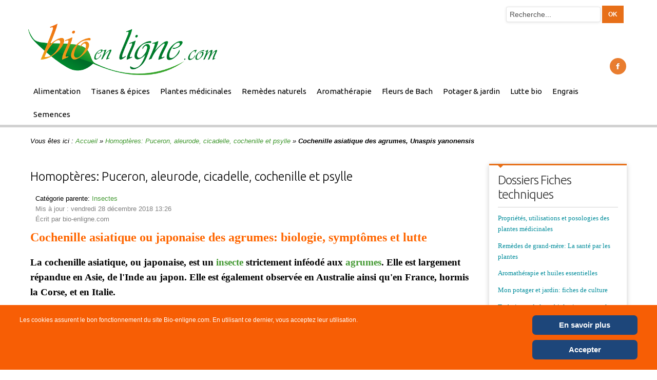

--- FILE ---
content_type: text/html; charset=utf-8
request_url: https://www.bio-enligne.com/homoptere/491-cochenille-asiatique.html
body_size: 9888
content:
<!doctype html>
<!--[if lt IE 7]> <html class="no-js lt-ie9 lt-ie8 lt-ie7" lang="en"> <![endif]-->
<!--[if IE 7]>    <html class="no-js lt-ie9 lt-ie8" lang="en"> <![endif]-->
<!--[if IE 8]>    <html class="no-js lt-ie9" lang="en"> <![endif]-->
<!--[if gt IE 8]><!--> <html class="no-js" lang="en"><!--<![endif]-->
<head>
	<meta name="viewport" content="width=device-width, initial-scale=1.0">
    <base href="https://www.bio-enligne.com/homoptere/491-cochenille-asiatique.html" />
	<meta http-equiv="content-type" content="text/html; charset=utf-8" />
	<meta http-equiv="cleartype" content="on" />
	<meta name="keywords" content="Cochenille, asiatique, japonaise, agrumes, Unaspis, yanonensis, Identification, cycle, biologique, symptômes, dégâts, lutte, biologique, préventive" />
	<meta name="rights" content="www.bio-enligne.com - Boutique bio en ligne" />
	<meta name="robots" content="index, follow" />
	<meta name="author" content="www.bio-enligne.com - Boutique bio en ligne" />
	<meta name="viewport" content="width=device-width, initial-scale=1.0" />
	<meta name="description" content="Cochenille asiatique ou japonaise des agrumes, Unaspis yanonensis: Identification, cycle biologique, symptômes, dégâts et lutte biologique et préventive" />
	<meta name="generator" content="Bio en ligne.com" />
	<title>Cochenille asiatique des agrumes, Unaspis yanonensis</title>
	<link href="https://www.bio-enligne.com/homoptere/491-cochenille-asiatique.html" rel="canonical" />
	<link href="/templates/nextor/favicon.ico" rel="shortcut icon" type="image/vnd.microsoft.icon" />
	<link href="https://www.bio-enligne.com/component/search/?Itemid=773&amp;catid=156&amp;id=491&amp;format=opensearch" rel="search" title="Bio en ligne.com OpenSearch" type="application/opensearchdescription+xml" />
	<link href="/plugins/system/jce/css/content.css?badb4208be409b1335b815dde676300e" rel="stylesheet" type="text/css" />
	<link href="/media/jui/css/bootstrap.min.css?667efb56409fc58ea97db88bae044535" rel="stylesheet" type="text/css" />
	<link href="/media/jui/css/bootstrap-responsive.min.css?667efb56409fc58ea97db88bae044535" rel="stylesheet" type="text/css" />
	<link href="/media/jui/css/bootstrap-extended.css?667efb56409fc58ea97db88bae044535" rel="stylesheet" type="text/css" />
	<link href="https://www.bio-enligne.com/modules/mod_ebstickycookienotice/tmpl/assets/css/cookie.css?v=2106050880" rel="stylesheet" type="text/css" />
	<link href="https://www.bio-enligne.com/modules/mod_ebstickycookienotice/tmpl/assets/css/responsive.css?v=1859814116" rel="stylesheet" type="text/css" />
	<script type="application/json" class="joomla-script-options new">{"csrf.token":"6d240b35e89a6ec35757ff565386cee4","system.paths":{"root":"","base":""}}</script>
	<script src="/media/jui/js/jquery.min.js?667efb56409fc58ea97db88bae044535" type="text/javascript"></script>
	<script src="/media/jui/js/jquery-noconflict.js?667efb56409fc58ea97db88bae044535" type="text/javascript"></script>
	<script src="/media/jui/js/jquery-migrate.min.js?667efb56409fc58ea97db88bae044535" type="text/javascript"></script>
	<script src="/media/jui/js/bootstrap.min.js?667efb56409fc58ea97db88bae044535" type="text/javascript"></script>
	<script src="/media/system/js/caption.js?667efb56409fc58ea97db88bae044535" type="text/javascript"></script>
	<script src="/media/system/js/mootools-core.js?667efb56409fc58ea97db88bae044535" type="text/javascript"></script>
	<script src="/media/system/js/core.js?667efb56409fc58ea97db88bae044535" type="text/javascript"></script>
	<script src="/media/system/js/mootools-more.js?667efb56409fc58ea97db88bae044535" type="text/javascript"></script>
	<script src="https://www.bio-enligne.com/modules/mod_ebstickycookienotice/tmpl/assets/js/cookie_script.js?v=1557187058" type="text/javascript"></script>
	<script type="text/javascript">
jQuery(function($){ initTooltips(); $("body").on("subform-row-add", initTooltips); function initTooltips (event, container) { container = container || document;$(container).find(".hasTooltip").tooltip({"html": true,"container": "body"});} });jQuery(window).on('load',  function() {
				new JCaption('img.caption');
			});
	</script>

	
<!--[if lt IE 9]>
<script src="http://html5shiv.googlecode.com/svn/trunk/html5.js"></script>
<script src="/templates/nextor/js/selectivizr-min.js"></script>
<script src="/templates/nextor/js/modernizr.js"></script>
<style type="text/css">
div.slideshow,.slideshow-images img, #slideshow-handler { height: px !important; width:940px;}
</style>
<![endif]-->
<!--[if (lt IE 8) & (gt IE 6) & (!IEMobile)]>
<script src="/templates/nextor/js/imgSizer.js"></script>
<script>
addLoadEvent(function() { imgSizer.collate(); });
function addLoadEvent(func) { var oldonload = window.onload; if (typeof window.onload != 'function') { window.onload = func; } else { window.onload = function() { if (oldonload) { oldonload(); } func(); } } }
</script>
<![endif]-->

	<link rel="stylesheet" type="text/css" href="/templates/nextor/css/ie9-10.css" media="screen" />
    <link rel="stylesheet" type="text/css" href="/templates/nextor/css/text.css" media="screen" />
    <link rel="stylesheet" type="text/css" href="/templates/nextor/css/layout.css" media="screen" />
    <link rel="stylesheet" type="text/css" href="/templates/nextor/css/nav.css" media="screen" />
    <link rel="stylesheet" type="text/css" href="/templates/nextor/css/typography.css" media="screen" />
    <link rel="stylesheet" type="text/css" href="/templates/nextor/css/template.css" media="screen" />
	<link rel="stylesheet" type="text/css" href="/templates/nextor/css/responsive-template.css" media="screen" />
	<link rel="stylesheet" type="text/css" href="/templates/nextor/css/print.css" media="print" />
	<link rel="stylesheet" type="text/css" href="/templates/nextor/css/template-settings.css" media="screen" />
		<link rel="stylesheet" type="text/css" href="/templates/nextor/css/template-colors.css" media="screen" />
		<link rel="stylesheet" type="text/css" href="/templates/nextor/css/vm-nextor.css" media="screen" />

	<script src="/templates/nextor/js/selectnav.min.js"></script>
	
<!--[if IE 6]> <link rel="stylesheet" type="text/css" href="/templates/nextor/css/ie6.css" media="screen" /> <![endif]-->
<!--[if IE 7]> <link rel="stylesheet" type="text/css" href="/templates/nextor/css/ie.css" media="screen" /> <![endif]-->

	
    	
	<script type="text/javascript">
	WebFontConfig = { google: { families: [ 'Ubuntu:300,400,700,300italic,400italic:latin' ] } };
		(function() { var wf = document.createElement('script');
		wf.src = ('https:' == document.location.protocol ? 'https' : 'http') + '://ajax.googleapis.com/ajax/libs/webfont/1/webfont.js';
		wf.type = 'text/javascript';
		wf.async = 'true';
		var s = document.getElementsByTagName('script')[0];
		s.parentNode.insertBefore(wf, s);
	})(); 
	</script>
	
	 
	<script type="text/javascript" src="/templates/nextor/js/superfish.js"></script>
	<script type="text/javascript" src="/templates/nextor/js/supersubs.js"></script>
	<script type="text/javascript">
    jQuery(document).ready(function(){ 
        jQuery("ul.menu-nav").supersubs({ 
			minWidth: 18,
            extraWidth:  1
        }).superfish({ 
            delay:500,
            animation:{opacity:'show',height:'show',width:'show'},
            speed:'normal',
            autoArrows:true,
            dropShadows:false 
        });
    }); 
	</script>
			
		
	<style type="text/css">

body {font-size: 13px;}
#site-name-handler, #top, #top-nav-handler{height: 82px; }#sn-position{height: 82px; }
#sn-position h1{left: 0px;top: -40px;color: #494949;font-size: 52px;}
#sn-position h1 a {color: #494949;}
#sn-position h2 {left: 144px;top: 46px;color: #494949;font-size: 11px;}
ul.columns-2 { width:360px !important; }
ul.columns-3 { width:500px !important; }
ul.columns-4 { width:660px !important; }
ul.columns-5 { width:860px !important; }



body{
	background:#ffffff;
	color:#000000;
}

#top-a-line {
	background-color: #ffffff;
	color: #e76f18;
}

#top-a-line a {
	color: #439932;
}

#cart .vmCartModule, #login-panel-handler .log-panel li, #currency { 
	border-right: 1px solid #535353;
}

.top-arrow {
	border-bottom: 5px solid #e76f18;
}

.module-arrow {
	border-top: 5px solid #e76f18;
}

#social-links li a,.custom_style1 a,.print-icon a:hover, .email-icon a:hover, .edit-icon a:hover, .productdetails-view.productdetails .icons a:hover, .loginpanel span.close, .cartpanel span.closecart, .camera_wrap .camera_pag .camera_pag_ul li.cameracurrent > span, .VmArrowdown:hover, .product-sl-handler ol li:hover, .product-sl-handler ol li.current {
	background-color: #e76f18 !important;
}

#social-links li a:hover,
.loginpanel span.close:hover, .cartpanel span.closecart:hover  {
	background-color: #343434 !important;
}

.loginpanel span.close, .cartpanel span.closecart {
	color: #ffffff;
}

.camera_caption h1, .camera_caption h2, .camera_caption p {
	color: #242424;
}

#text-background, dt.tabs.open {
	background-color: #ffffff;
}

a,a:hover, #top-a-line div.panel1 ul li a, .PricesalesPrice span, #cart div.panel2 a {
	color: #439932;
}
.dk_options_inner a {
	color: #439932 !important;
}
.camera_thumbs_cont ul li > img {
	border: 1px solid #439932 !important;
}

@media (max-width: 480px) { 
	.camera_caption {
		background-color: rgba(255,255,255,0.8);
	}
}

.button, button, a.button, a.product-details, input.addtocart-button, a.ask-a-question, .highlight-button, .vm-button-correct,
span.quantity-controls input.quantity-plus, span.quantity-controls input.quantity-minus, .pagenav li a, .pagination ul li a, .vm-pagination ul li a 
{
	color: #ffffff !important;
	background-color: #e76f18 !important;
}

.vmproduct.productdetails .spacer .product-price .PricesalesPrice {
	color:  !important;
}

.button:hover, button:hover, a.button:hover, a.product-details:hover, input.addtocart-button:hover, a.ask-a-question:hover, .highlight-button:hover, .vm-button-correct:hover,
span.quantity-controls input.quantity-plus:hover, span.quantity-controls input.quantity-minus:hover, .pagenav li a:hover, .pagination ul li a:hover, .vm-pagination ul li a:hover {
	color: #ffffff !important;
	background-color: #343434 !important;
}

#menu .menu-nav li ul, #menu .menu-nav li ul li ul, #nav ol, #nav ul, #nav ol ol, #nav ul ul,
#login-panel-handler div.panel1, #cart div.panel2, .dk_options_inner {
	border-top: 3px solid #e76f18;
	background-color: #f5f5f5;
}

.loginpanel {
	color: #4c4c4c;
}

#menu .menu-nav li a, #menu .menu-nav ul a, #menu .menu-nav ul ul a, ul.menu-nav li a small {
	color: #000000;
}

ul.menu-nav ul a .sf-sub-indicator {
	border-left: 5px solid #000000;
}

#menu .menu-nav > a:hover, .menu-nav li.sfHover > a, .menu-nav li > a:hover, .menu-nav li.active > a {
	color: #e76f18 !important;
	border-bottom: 5px solid #e76f18 !important;
}

#menu .menu-nav ul > a:hover, .menu-nav ul li.sfHover > a, .menu-nav ul li.active > a, .menu-nav ul li > a:hover {
	background-color: #e76f18 !important;
	color: #ffffff !important;
}

ul.menu-nav ul li a:hover small {
	color: !important#ffffff;
}

ul.menu-nav ul a:hover .sf-sub-indicator, .menu-nav ul li.sfHover > a .sf-sub-indicator, .menu-nav ul li.active > a .sf-sub-indicator, .menu-nav ul li > a:hover .sf-sub-indicator {
	border-left: 5px solid #ffffff;
}

#top-modules {
	background-color: #f5f5f5;
	color: #343434;
}

#top-modules h3 {
	color: #343434;
}

#top-modules a {
	color: #008c9b;
}

fieldset {
	border-top: 1px solid #d3d3d3;
}
thead th, table th, tbody th, tbody td {
	border-top: 1px solid #d3d3d3;
}
tbody th, tbody td, h2 .contact-name, .search-results dt.result-title, span.title, .customer-reviews h4,
.productdetails-view.productdetails h1, .product-additional-nav, .product-field, .product-price, .product-cart-row, .dk_options a, .div-table-seperator, .userfields_info  {
	border-bottom: 1px solid #d3d3d3;
}

textarea, .inputbox[type="text"] , .inputbox[type="password"] {
	border: 1px solid #d3d3d3;
}

.moduletable_menu, .moduletable, .category-view .spacer, .latest-view .spacer, .topten-view .spacer, .recent-view .spacer, .featured-view .spacer, .productdetails-view .product-short-description,
.vmproduct.productdetails .spacer, .browse-view .spacer {
	color: #343434;
	border-top: 3px solid #e76f18;
	background-color: #ffffff;
}

.category-view .spacer .h-pr-details, .latest-view .spacer .h-pr-details, .topten-view .spacer .h-pr-details, .recent-view .spacer .h-pr-details, .featured-view .spacer .h-pr-details, .browse-view .spacer .h-pr-details {
	background-color: #ffffff;
}

.moduletable_menu h3, .moduletable h3,
.category-view h4, .featured-view h4, .latest-view h4, .topten-view h4, .recent-view h4, .related-products-view h4 {
	border-bottom: 1px solid #d3d3d3;
}

.moduletable a {
	color: #008c9b;
}

.moduletable h3, .moduletable_menu h3, thead th, table th {
	color: #343434;
}

.moduletable_menu ul.menu li a:hover, ul.latestnews_menu li a:hover, .VMmenu li div a:hover  {
	background-color: #e76f18;
	color: #ffffff;
}

.moduletable_style1 a {
	color: #008c9b;
}
.moduletable_style1 h3 {
	color: #343434;
} 

.moduletable_style2:hover {
	color: #ffffff;
	background-color: #e76f18 !important;
}

.custom_style2 h3 > img, .custom_style2 h3 > a img {
	background-color: #ffffff;
	border: 3px solid #ffffff;
}

.moduletable_style2:hover h3 a {
	color: #ffffff;
}

.moduletable_style2 .module-arrow {
	border-top: 5px solid #ffffff !important;
}

#bot-modules, #bot-modules .custom_style2 h3 > img, #bot-modules .custom_style2 h3 > a img  {
	background-color: #f1f1f1;
	color: #242424;
}

#bot-modules .custom_style2 h3 > img, #bot-modules .custom_style2 h3 > a img {
	border: 3px solid #f1f1f1;
}

#bot-modules h3, #bot-modules .moduletable { 
	color: #242424 !important;
}

#bot-modules .moduletable_style2:hover h3, #bot-modules .moduletable_style2:hover h3 a {
	color: #f1f1f1 !important;
}

#bot-modules a {
	color: #008c9b;
}

footer {
	background-color: #fafafa;
}

#footer-line a {
	color: #439932;
}
#footer-line a:hover {
	color: #e76f18;
}
#footer-line {
	color: #000000;
}


</style>




<script>
  (function(i,s,o,g,r,a,m){i['GoogleAnalyticsObject']=r;i[r]=i[r]||function(){
  (i[r].q=i[r].q||[]).push(arguments)},i[r].l=1*new Date();a=s.createElement(o),
  m=s.getElementsByTagName(o)[0];a.async=1;a.src=g;m.parentNode.insertBefore(a,m)
  })(window,document,'script','//www.google-analytics.com/analytics.js','ga');

  ga('create', 'UA-22125593-5', 'bio-enligne.com');
  ga('send', 'pageview');

</script>
<!-- Universal Google Analytics Plugin by PB Web Development -->


</head>
<body>

<nav id="top-a-line">
	<div class="container">
		<div class="row-fluid">
			<div class="span12">		
													<div id="cart"><form action="/homoptere.html" method="post">
	<div class="search">
		<input name="searchword" id="mod-search-searchword" maxlength="200"  class="inputbox" type="text" size="0" value="Recherche..."  onblur="if (this.value=='') this.value='Recherche...';" onfocus="if (this.value=='Recherche...') this.value='';" /><input type="submit" value="OK" class="button" onclick="this.form.searchword.focus();"/>	<input type="hidden" name="task" value="search" />
	<input type="hidden" name="option" value="com_search" />
	<input type="hidden" name="Itemid" value="773" />
	</div>
</form>
</div>
					
					
			</div>
		</div>
	</div>
</nav>

<div id="header-bg">
	<header id="top-handler" class="container">
		<div id="top" class="row-fluid">
			<div id="site-name-handler" class="span5">
				<div id="sn-position">
															<h1> <a href="/"><img alt="Magasin bio en ligne" src="/images/boutique/boutique-bio-en-ligne.png" /></a></h1>
																				<h2>  </h2>
									</div>
			</div>
			<div id="top-nav-handler" class="span7">

								<div class="clear-sep"></div>
				<nav id="social">
					<ul id="social-links">
																		<li><a href="https://fr-fr.facebook.com/BioEnLigne" title="Facebook" id="facebook" target="_blank"><span>Facebook</span></a></li>																																										
											</ul>
				</nav>
							</div>
		</div>
	</header>
</div>
		
	
<nav id="menu">
	<div id="menu-handler" class="container">
		<div class="row-fluid">
			<div class="span12">
<ul class="menu-nav" id="nav">
<li class="item-319"><a href="/alimentation.html" title="Alimentation épicerie Bio Boutique en ligne" ><span class="link-no-image">Alimentation</span></a></li><li class="item-926"><a href="/tisanes-epices.html" ><span class="link-no-image">Tisanes &amp; épices</span></a></li><li class="item-927"><a href="/plantes-médicinales.html" ><span class="link-no-image">Plantes médicinales</span></a></li><li class="item-928"><a href="/remèdes-naturels.html" ><span class="link-no-image">Remèdes naturels</span></a></li><li class="item-929"><a href="/aromathérapie.html" ><span class="link-no-image">Aromathérapie</span></a></li><li class="item-436"><a href="/bach.html" title="Santé - Boutique bio" ><span class="link-no-image">Fleurs de Bach</span></a></li><li class="item-747"><a href="/potager.html" ><span class="link-no-image">Potager &amp; jardin</span></a></li><li class="item-930"><a href="/lutte-bio.html" ><span class="link-no-image">Lutte bio</span></a></li><li class="item-931"><a href="/engrais.html" ><span class="link-no-image">Engrais</span></a></li><li class="item-932"><a href="/semences.html" ><span class="link-no-image">Semences</span></a></li></ul>

<script>selectnav('nav', {
  nested: true,
  indent: '-'
}); </script></div>
					</div>
	</div>
</nav>



		
			
			
			
<div id="tmp-container">
	<div id="content-handler" class="container">
		
				<div id="nav-line">
			<div id="breadcrumb-handler" class="row-fluid"><div class="span12" id="breadcrumb-bg">
<div class="breadcrumbs">
<span class="showHere">Vous êtes ici : </span><a href="/" class="pathway">Accueil</a> &raquo; <a href="/homoptere.html" class="pathway">Homoptères: Puceron, aleurode, cicadelle, cochenille et psylle</a> &raquo; <span>Cochenille asiatique des agrumes, Unaspis yanonensis</span></div>
</div></div>
		</div>
				
				<div id="main-content-handler">
			<div class="row-fluid">
								<div class="span9">
					
															<article class="item-page">

<h1>
	Homoptères: Puceron, aleurode, cicadelle, cochenille et psylle</h1>




	
	
	

 <dl class="article-info">
 <dt class="article-info-term">Détails</dt>
		<dd class="parent-category-name">
										Catégorie parente: <a href="/insectes-jardin.html">Insectes</a>						</dd>
		<dd class="modified">
		Mis à jour : vendredi 28 décembre 2018 13:26		</dd>
	<dd class="createdby">
				
							Écrit par bio-enligne.com				</dd>
 </dl>
<div class="dc-sep both"> </div>	
		<h1><span style="font-size: 18pt; color: #ff6600;"><strong><span style="font-family: book antiqua,palatino;"><a name="Cochenille"></a>Cochenille asiatique ou japonaise des agrumes: biologie, symptômes et lutte</span></strong></span></h1>
<p><span style="font-size: 14pt;"><strong><span style="font-family: book antiqua,palatino;">La cochenille asiatique, ou japonaise, est un <a href="/insectes-jardin.html" title="Insecte">insecte</a> strictement inféodé aux <a href="/lutte-biologique/622-agrumes.html" title="Agrumes: maladies, ravageurs et lutte biologique">agrumes</a>. Elle est largement répandue en Asie, de l'Inde au japon. Elle est également observée en Australie ainsi qu'en France, hormis la Corse, et en Italie.</span></strong></span></p>
<p><span style="font-size: 14pt;"><strong><span style="font-family: book antiqua,palatino;">La cochenille asiatique présente une réelle menace sur les cultures d'agrume. Elle affecte tous les types de citrus à l'exception d'hybrides spécifiquement japonais appelés Natsumikan, <em>Citrus</em> <em>natsudaidai</em>, et de l'espèce <em>Citrus junos</em>.</span></strong></span></p>
<p><span style="font-size: 14pt; color: #3366ff;"><strong><span style="font-family: book antiqua,palatino;">SOMMAIRE</span></strong></span></p>
<div><span style="color: #439932;"><a href="#Identification" title="Identification de la cochenille asiatique"><span style="color: #439932;"><em><strong><span style="font-family: book antiqua,palatino; font-size: 12pt;">I. Identification de la cochenille asiatique</span></strong></em></span></a></span></div>
<div><span style="color: #439932;"><a href="#biologique" title="Cycle biologique de la cochenille asiatique"><span style="color: #439932;"><em><strong><span style="font-family: book antiqua,palatino; font-size: 12pt;">II. Cycle biologique de la cochenille asiatique</span></strong></em></span></a></span></div>
<div><span style="color: #439932;"><a href="#Symptomes" title="Symptômes de la cochenille asiatique sur les agrumes"><span style="color: #439932;"><em><strong><span style="font-family: book antiqua,palatino; font-size: 12pt;">III. Symptômes de la cochenille asiatique sur les agrumes</span></strong></em></span></a></span></div>
<div><span style="color: #439932;"><a href="#lutte" title="Mesures de lutte préventive contre la cochenille asiatique"><span style="color: #439932;"><em><strong><span style="font-family: book antiqua,palatino; font-size: 12pt;">IV. Mesures de lutte préventive contre la cochenille asiatique</span></strong></em></span></a></span></div>
<h2><span style="color: #ff6600; font-size: 14pt;"><strong><span style="font-family: book antiqua,palatino;"><span style="font-family: book antiqua,palatino;"><a name="Identification"></a>I. Identification de la cochenille asiatique</span></span></strong></span></h2>
<hr />
<p><span style="font-family: book antiqua,palatino; font-size: 12pt;"><span style="text-decoration: underline;"><strong>Nom scientifique:</strong></span> <em>Unaspis yanonensis</em> (Kuwana) - <span style="text-decoration: underline;"><strong>Famille entomologique:</strong></span> <em>Diaspidae</em> - <span style="text-decoration: underline;"><strong>Ordre:</strong></span> Homoptères - <span style="text-decoration: underline;"><strong>Autres noms:</strong></span> Cochenille japonaise.</span></p>
<p><img src="/images/insectes/homopteres/cochenille-asiatique-Unaspis-yanonensis.jpg" alt="cochenille asiatique Unaspis yanonensis" width="394" height="307" style="display: block; margin: 10px auto;" /></p>
<p style="text-align: center;"><span style="font-family: book antiqua,palatino; font-size: 12pt;"><em><span style="font-family: book antiqua,palatino; font-size: 10pt;">Crédit photo © Ferran Turmo Gort</span></em></span><em><span style="font-family: book antiqua,palatino; font-size: 10pt;"><span lang="en"> - </span>flickr.com -&nbsp;</span><span style="font-family: book antiqua,palatino; font-size: 10pt;"><em>Unaspis yanonensis</em></span></em></p>
<p><span style="font-family: book antiqua,palatino; font-size: 12pt;">Les <strong>femelles</strong> de la cochenille asiatique sont menues d'un bouclier en forme d'huître, mesurant environ<span style="font-family: book antiqua,palatino; font-size: 12pt;"><span style="font-family: book antiqua,palatino; font-size: 12pt;"> 3 mm, de couleur brun sombre. Les bords du bouclier sont plus ou moins délavés. Ceux des cochenilles <strong>mâles</strong> sont plus allongés et plus petits (environ 1,5 mm). Ils sont blanc feutré et se distinguent par la présence de 2 à 3 carènes (arêtes sur l'exosquelette) longitudinales.</span></span></span></p>
<p><img src="/images/insectes/homopteres/cochenille-asiatique-Unaspis-yanonensis-adulte-larve.jpg" alt="cochenille asiatique Unaspis yanonensis adulte larve" width="468" height="321" style="display: block; margin: 10px auto;" /></p>
<p style="text-align: center;"><span style="font-family: book antiqua,palatino; font-size: 12pt;"><em><span style="font-family: book antiqua,palatino; font-size: 10pt;">Crédit photo © Ferran Turmo Gort</span></em></span><em><span style="font-family: book antiqua,palatino; font-size: 10pt;"><span lang="en"> - </span>flickr.com -&nbsp;</span><span style="font-family: book antiqua,palatino; font-size: 10pt;"><em>Unaspis yanonensis</em></span></em></p>
<p><span style="font-family: book antiqua,palatino; font-size: 12pt;">Il convient de distinguer <em><span style="font-family: book antiqua,palatino; font-size: 12pt;">Unaspis yanonensis</span></em> de l'espèce&nbsp;<em><span style="font-family: book antiqua,palatino; font-size: 12pt;"><span style="font-family: book antiqua,palatino; font-size: 12pt;">Unaspis</span></span> citri</em> (Comst), également observée dans la région du sud-est asiatique, notamment en Chine, en Australie et en Amérique centrale. Le bouclier des femelles de cette espèce, de couleur brun-noir et bordé de gris, ne mesure que 1,5 à 2,25 mm. Celui des mâles étant blanc neige, ne dépasse guère 1 mm de longueur.<a href="#Cochenille" title="Cochenille asiatique"><img src="/images/haut-page-magasin-bio-ligne.gif" alt="haut page magasin bio ligne" width="84" height="20" style="margin: 10px; float: right;" /></a></span></p>
<h2><span style="color: #ff6600; font-size: 14pt;"><strong><span style="font-family: book antiqua,palatino;"><a name="biologique"></a>II. Cycle biologique de la cochenille asiatique</span></strong></span></h2>
<hr />
<p><span style="font-family: book antiqua,palatino; font-size: 12pt;">En Asie du sud-est, la cochenille asiatique se développe en <strong>trois générations annuelles</strong>. La femelle hiverne après fécondation.</span></p>
<p><span style="font-family: book antiqua,palatino; font-size: 12pt;">Lors de la première génération les deux stades larvaires durent environ une vingtaine jours, alors que l'adulte vit un peu plus de 30 jours. Ces périodes sont plus longues lors des générations suivantes.</span></p>
<p><span style="font-family: book antiqua,palatino; font-size: 12pt;">La cochenille asiatique survit de préférence à température élevée dans les parties ombragées des arbres. En France, cet insecte inféodé aux agrumes est principalement présent sur la partie de l'arbre orientée vers le Nord.<span style="font-family: book antiqua,palatino; font-size: 12pt;"><a href="#Cochenille" title="Cochenille asiatique"><img src="/images/haut-page-magasin-bio-ligne.gif" alt="haut page magasin bio ligne" width="84" height="20" style="margin: 10px; float: right;" /></a></span></span></p>
<h2><span style="font-family: book antiqua,palatino; font-size: 12pt;"><span style="color: #ff6600; font-size: 14pt;"><strong><a name="Symptomes"></a>III. Symptômes de la cochenille asiatique sur les agrumes</strong></span><br /></span></h2>
<hr />
<p><span style="font-family: book antiqua,palatino; font-size: 12pt;">Les attaques de la cochenille asiatique se manifestent par l'apparition de <strong>décolorations circulaires du parenchyme</strong> foliaire. Ces dégâts sont systématiquement suivis du <strong>dessèchement</strong> et de la <strong>chute du feuillage</strong>.</span></p>
<p><span style="font-family: book antiqua,palatino; font-size: 12pt;">Les rameaux des arbres se dessèchent à leurs tours et les fruits sont envahis par de multiples cochenilles.<span style="font-family: book antiqua,palatino; font-size: 12pt;"><a href="#Cochenille" title="Cochenille asiatique"><img src="/images/haut-page-magasin-bio-ligne.gif" alt="haut page magasin bio ligne" width="84" height="20" style="margin: 10px; float: right;" /></a></span></span></p>
<h2><span style="color: #ff6600; font-size: 14pt;"><strong><span style="font-family: book antiqua,palatino;"><a name="lutte"></a>IV. Mesures de lutte préventive contre la cochenille asiatique</span></strong></span></h2>
<hr />
<p><span style="font-family: book antiqua,palatino; font-size: 12pt;">Les potentiel de propagation naturel de la cochenille asiatique des agrumes, <span style="font-family: book antiqua,palatino; font-size: 12pt;"><em><span style="font-family: book antiqua,palatino; font-size: 12pt;">Unaspis yanonensis</span></em></span>, est faible. Le véritable danger de sa dispersion vient essentiellement des plantes et des fruits des différentes espèces de <em>Citrus</em>.</span></p>
<p><span style="font-family: book antiqua,palatino; font-size: 12pt;">Il convient donc d'interdire la libre circulation de tout matériel végétal des espèces hôtes et d'appliquer des restrictions méthodiques jusqu'à sévères aux envois de fruits en provenance de pays contaminés.</span></p>
<p><span style="font-family: book antiqua,palatino; font-size: 12pt;">La <a href="/lutte-biologique.html" title="Lutte biologique">lutte biologique</a> contre la cochenille asiatique des agrumes est possible. Il existe, en effet, de nombreux prédateurs, parasitoïdes et mycoparasites naturels d'<span style="font-family: book antiqua,palatino; font-size: 12pt;"><span style="font-family: book antiqua,palatino; font-size: 12pt;"><em><span style="font-family: book antiqua,palatino; font-size: 12pt;">Unaspis yanonensis</span></em></span></span>.<span style="font-family: book antiqua,palatino; font-size: 12pt;"><a href="#Cochenille" title="Cochenille asiatique"><img src="/images/haut-page-magasin-bio-ligne.gif" alt="haut page magasin bio ligne" width="84" height="20" style="margin: 10px; float: right;" /></a></span><br /></span></p>
<p><span style="font-family: book antiqua,palatino; font-size: 12pt;"><span style="color: #000000; font-family: book antiqua,palatino; font-size: small;"><em><span style="font-size: 10pt;"><a href="/produits/56-references.html" title="Références bibliographiques - Boutique bio en ligne">Références bibliographiques de la boutique bio en ligne</a></span></em></span></span></p> 
	<ul class="pager pagenav">
	<li class="previous">
		<a class="hasTooltip" title="Classification des homoptères - Boutique bio en ligne" aria-label="Article précédent&nbsp;: Classification des homoptères - Boutique bio en ligne" href="/homoptere/226-classification.html" rel="prev">
			<span class="icon-chevron-left" aria-hidden="true"></span> <span aria-hidden="true">Classification des homoptères - Boutique bio en ligne</span>		</a>
	</li>
	<li class="next">
		<a class="hasTooltip" title="Cochenille noire de l&#039;olivier, Saissetia oleae: traitements bio" aria-label="Article suivant&nbsp;: Cochenille noire de l&#039;olivier, Saissetia oleae: traitements bio" href="/homoptere/499-cochenille-noire.html" rel="next">
			<span aria-hidden="true">Cochenille noire de l'olivier, Saissetia oleae: traitements bio</span> <span class="icon-chevron-right" aria-hidden="true"></span>		</a>
	</li>
</ul>
	</article>

									</div>
								<div class="span3">
					<aside>
						
						
								<div class="moduletable">
		<span class="module-arrow"></span>
									<h3>Dossiers Fiches techniques</h3>
								<div class="module-content">

<div class="custom"  >
	<p><span style="font-family: 'book antiqua', palatino; font-size: 10pt;"><a href="/produits.html" title="Plantes médicinales">Propriétés, utilisations et posologies des plantes médicinales</a></span></p>
<p><span style="font-family: 'book antiqua', palatino; font-size: 10pt;"><a href="/phytotherapie.html">Remèdes de grand-mère: La santé par les plantes</a></span></p>
<p><span style="font-family: 'book antiqua', palatino; font-size: 10pt;"><a href="/aromatherapie-huile-essentielle.html" title="Aromathérapie">Aromathérapie et huiles essentielles</a></span></p>
<p><span style="font-family: 'book antiqua', palatino; font-size: 10pt;"><a href="/jardin-biologique.html" title="Mon potager et jardin bio">Mon potager et jardin: fiches de culture</a></span></p>
<p><span style="font-family: 'book antiqua', palatino; font-size: 10pt;"><a href="/lutte-biologique.html" title="Lutte biologique">Techniques de lutte biologique contre les ravageurs et maladies des plantes</a></span></p>
<p><span style="font-family: 'book antiqua', palatino; font-size: 10pt;"><a href="/insectes-jardin.html" title="Insectes de mon jardin">Insectes et ravageurs de mon jardin</a></span></p>
<p><span style="font-family: 'book antiqua', palatino; font-size: 10pt;"><a href="/fertilisation.html" title="Fertilisation bio">Fertilisation et engrais naturels et bio</a></span></p>
<p><span style="font-family: 'book antiqua', palatino; font-size: 10pt;"><a href="/semences-biologiques.html" target="_self" title="Semences biologiques">Semences biologiques</a></span></p>
<p><span style="font-size: 10pt;"><a href="/tisanes-et-épices.html" target="_self" title="Tisanes et épices"><span style="font-family: 'book antiqua', palatino;">Tisanes et épices</span></a></span></p></div>
</div>
		</div>
			<div class="moduletable">
		<span class="module-arrow"></span>
									<h3>Derniers articles publiés</h3>
								<div class="module-content"><ul class="category-module mod-list">
						<li>
									<a class="mod-articles-category-title " href="/homoptere/480-cochenilles.html">Cochenilles, Coccoidea</a>
				
				
				
				
				
				
									<p class="mod-articles-category-introtext">
						<strong><a id="COCHENILLES"></a>COCHENILLES,&nbsp;</strong><strong></strong><em><strong>COCCOIDEA</strong></em><strong>: BIOLOGIE ET ESPÈCES</strong>
 <strong>Les cochenilles sont des <a href="/insectes-jardin.html" title="Insectes">insectes</a> piqueurs</strong>...					</p>
				
							</li>
					<li>
									<a class="mod-articles-category-title " href="/homoptere/474-aleurode.html">Aleurodes, Aleyrodidae: description, biologie et cycle de vie</a>
				
				
				
				
				
				
									<p class="mod-articles-category-introtext">
						<strong><a name="Aleurodes"></a>Aleurodes: biologie, identification et plantes hôtes</strong>
 <strong>Les aleurodes sont des</strong>...					</p>
				
							</li>
					<li>
									<a class="mod-articles-category-title " href="/homoptere/555-puceron-noir.html">Puceron noir de la fève, Aphis fabae: cycle et traitements bio</a>
				
				
				
				
				
				
									<p class="mod-articles-category-introtext">
						<a name="Puceron"></a><strong>Puceron noir de la fève: biologie, symptômes et lutte bio</strong>
 <strong>SOMMAIRE</strong> 
<a title="Cycle de développement du puceron noir de la fève" href="#developpement"><em><strong>I. Cycle de</em></strong></a>...					</p>
				
							</li>
					<li>
									<a class="mod-articles-category-title " href="/homoptere/543-puceron-vert.html">Puceron vert du pêcher, Myzus persicae: traitements bio</a>
				
				
				
				
				
				
									<p class="mod-articles-category-introtext">
						<strong><a id="Puceron"></a>Puceron vert du pêcher: cycle de vie, symptômes et lutte bio</strong>
 <strong>SOMMAIRE</strong> 
<em><strong><a href="#Cycle" title="Cycle de développement du puceron vert du pêcher" style="color: #439932;">I. Cycle de</em></a></strong>...					</p>
				
							</li>
					<li>
									<a class="mod-articles-category-title active" href="/homoptere/517-puceron-vert-farineux.html">Puceron vert et puceron farineux du pêcher</a>
				
				
				
				
				
				
									<p class="mod-articles-category-introtext">
						<strong><a name="Puceron"></a>Puceron vert et puceron farineux du pêcher: symptômes et lutte bio</strong>
 <strong>SOMMAIRE</strong> 
<a href="#biologiques" title="Cycles biologiques des pucerons du pêcher"><em><strong>I.</em></a></strong>...					</p>
				
							</li>
					<li>
									<a class="mod-articles-category-title " href="/homoptere/511-puceron-lanigere.html">Puceron lanigère du pommier, Eriosoma lanigerum</a>
				
				
				
				
				
				
									<p class="mod-articles-category-introtext">
						<strong><a id="Puceron"></a>Puceron lanigère du pommier: symptômes et traitements bio</strong>
 <strong>L'<em>Eriosoma</em></strong>...					</p>
				
							</li>
					<li>
									<a class="mod-articles-category-title " href="/homoptere/506-pou-saint-jose.html">Pou (cochenille) de San José du pommier et du poirier</a>
				
				
				
				
				
				
									<p class="mod-articles-category-introtext">
						<strong><a name="Pou"></a>Pou ou cochenille de San José: biologie, symptômes et traitements</strong>
 <strong>SOMMAIRE</strong> 
<a href="#Cycle" title="Cycle biologique du pou de San José"><em><strong>I.</em></a></strong>...					</p>
				
							</li>
					<li>
									<a class="mod-articles-category-title " href="/homoptere/499-cochenille-noire.html">Cochenille noire de l'olivier, Saissetia oleae: traitements bio</a>
				
				
				
				
				
				
									<p class="mod-articles-category-introtext">
						<a name="Cochenille"></a><strong>Cochenille noire de l'olivier: Symptômes, biologie et lutte bio</strong>
 <strong>La cochenille noire de</strong>...					</p>
				
							</li>
					<li>
									<a class="mod-articles-category-title " href="/homoptere/497-psylle-olivier.html">Psylle de l'olivier: biologie, dégâts et traitements bio</a>
				
				
				
				
				
				
									<p class="mod-articles-category-introtext">
						<strong><a name="Psylle"></a>Psylle de l'olivier, <em>Euphyllura olivina</em>: Développement, symptômes et lutte</strong>
 <strong>La</strong>...					</p>
				
							</li>
			</ul>
</div>
		</div>
			<div class="moduletable">
		<span class="module-arrow"></span>
									<h3>Articles populaires</h3>
								<div class="module-content"><ul class="category-module mod-list">
						<li>
									<a class="mod-articles-category-title " href="/homoptere/497-psylle-olivier.html">Psylle de l'olivier: biologie, dégâts et traitements bio</a>
				
				
				
				
				
				
									<p class="mod-articles-category-introtext">
						<strong><a name="Psylle"></a>Psylle de l'olivier, <em>Euphyllura olivina</em>: Développement, symptômes et lutte</strong>
 <strong>La psylle de l'olivier est un homoptère inféodé à la culture des</strong>...					</p>
				
							</li>
					<li>
									<a class="mod-articles-category-title " href="/homoptere/474-aleurode.html">Aleurodes, Aleyrodidae: description, biologie et cycle de vie</a>
				
				
				
				
				
				
									<p class="mod-articles-category-introtext">
						<strong><a name="Aleurodes"></a>Aleurodes: biologie, identification et plantes hôtes</strong>
 <strong>Les aleurodes sont des <a href="/insectes-jardin.html" title="Insectes">insectes</a> piqueurs suceurs qui comptent parmi les ravageurs les plus</strong>...					</p>
				
							</li>
					<li>
									<a class="mod-articles-category-title " href="/homoptere/225-puceron.html">Pucerons, Aphididae: identification, morphologie et cycle de vie</a>
				
				
				
				
				
				
									<p class="mod-articles-category-introtext">
						<strong><a name="HautPage"></a>P</strong><strong>ucerons, <em>Aphididae</em>: Redoutables ravageurs</strong>
 <strong>On trouve des pucerons partout dans la nature, tant sur les plantes des champs que sur les arbres</strong>...					</p>
				
							</li>
					<li>
									<a class="mod-articles-category-title " href="/homoptere/499-cochenille-noire.html">Cochenille noire de l'olivier, Saissetia oleae: traitements bio</a>
				
				
				
				
				
				
									<p class="mod-articles-category-introtext">
						<a name="Cochenille"></a><strong>Cochenille noire de l'olivier: Symptômes, biologie et lutte bio</strong>
 <strong>La cochenille noire de l'olivier est un insecte polyphage appartenant à l'<a href="/homoptere.html" title="Ordre des Homoptères">ordre des</strong></a>...					</p>
				
							</li>
					<li>
									<a class="mod-articles-category-title " href="/homoptere/491-cochenille-asiatique.html">Cochenille asiatique des agrumes, Unaspis yanonensis</a>
				
				
				
				
				
				
									<p class="mod-articles-category-introtext">
						<strong><a name="Cochenille"></a>Cochenille asiatique ou japonaise des agrumes: biologie, symptômes et lutte</strong>
 <strong>La cochenille asiatique, ou japonaise, est un <a href="/insectes-jardin.html" title="Insecte">insecte</a> strictement</strong>...					</p>
				
							</li>
			</ul>
</div>
		</div>
	
						
						
					</aside>
				</div>
							</div>
		</div>
			</div>
</div>


<footer id="footer">
	<div class="container">
		<div id="footer-line" class="row">
			<div class="span12">
<ul class="menu">
<li class="item-397"><a href="/produits.html" ><span class="link-no-image">Plantes médicinales et aromatiques: vertus, usages et précautions</span></a></li><li class="item-422"><a href="/phytotherapie.html" ><span class="link-no-image">Remèdes de grand-mère</span></a></li><li class="item-523"><a href="/aromatherapie-huile-essentielle.html" ><span class="link-no-image">Aromathérapie et huiles essentielles</span></a></li><li class="item-550"><a href="/lutte-biologique.html" title="Lutte biologique" ><span class="link-no-image">Lutte biologique, maladies et ravageurs des plantes</span></a></li><li class="item-69"><a href="/plan-boutique.html" title="Boutique Bio en Ligne - Plan du site" ><span class="link-no-image">Plan du site </span></a></li><li class="item-71"><a href="/contact.html" title="Boutique Bio en Ligne - Nous contacter" ><span class="link-no-image">Contact</span></a></li><li class="item-734"><a href="/mentions-legales.html" ><span class="link-no-image">Mentions légales</span></a></li><li class="item-735"><a href="/etapes-commande.html" ><span class="link-no-image">Comment passer ma commande ?</span></a></li><li class="item-736"><a href="/paiement.html" ><span class="link-no-image">Paiement et CGV</span></a></li><li class="item-737"><a href="/livraison.html" ><span class="link-no-image">Livraison (Tarifs et délais)</span></a></li><li class="item-744"><a href="/labels-bio.html" ><span class="link-no-image">Labels biologiques</span></a></li><li class="item-774"><a href="/insectes-jardin.html" ><span class="link-no-image">Insectes de mon jardin bio</span></a></li><li class="item-775"><a href="/jardin-biologique.html" ><span class="link-no-image">Mon potager et jardin bio</span></a></li><li class="item-776"><a href="/fertilisation.html" ><span class="link-no-image">Fertilisation et engrais naturels et bio</span></a></li><li class="item-920"><a href="/semences-biologiques.html" ><span class="link-no-image">Semences biologiques</span></a></li><li class="item-921"><a href="/tisanes-et-épices.html" ><span class="link-no-image">Tisanes et épices</span></a></li><li class="item-922"><a href="/" ><span class="link-no-image">Bio en ligne.com</span></a></li><li class="item-923"><a href="/fleurs-de-bach.html" ><span class="link-no-image">Fleurs de Bach</span></a></li><li class="item-924"><a href="/alimentation-santé.html" ><span class="link-no-image">Alimentation et santé</span></a></li><li class="item-925"><a href="/compléments-alimentaires.html" ><span class="link-no-image">Compléments alimentaires</span></a></li></ul>

<script>selectnav('', {
  nested: true,
  indent: '-'
}); </script>

<div class="custom"  >
	<p style="text-align: center;"><img src="/images/labels-cosmetiques-bio-03.png" alt="Labels Cosmétiques Bio" style="border: 0; vertical-align: middle;" border="0" />&nbsp;</p>
<p style="text-align: center;">&nbsp;<a href="/labels-bio.html" target="_self" title="Labels biologiques alimentaires"><img src="/images/labels-alimentations-bio-02.png" alt="Labels Alimentaires Bio" title="Labels Alimentaires Bio" border="0" /></a>&nbsp;</p>
<p style="text-align: center;"><a href="/paiement.html" target="_self" title="Boutique Bio en Ligne : Paiement sécurisé"><img src="/images/cartes-bancaires-bio-en-ligne.png" alt="Boutique Bio en Ligne : Partenaires Paiement" style="border: 0; vertical-align: middle;" border="0" /></a></p>
<h5 style="text-align: center;"><span style="font-family: book antiqua,palatino; font-size: small; color: #000000;">Copyright © 2009-2025&nbsp;<span style="font-family: book antiqua,palatino; font-size: small; color: #000000;">Tous droits réservés</span><strong>&nbsp;Bio en Ligne </strong>- <span style="font-family: book antiqua,palatino; font-size: small; color: #000000;">CNIL N° :&nbsp;</span>2124760 - RCS : 52759986400032 - Nîmes - Montpellier France</span><img src="/images/France-boutique-biologique-en-ligne.png" alt="La France bio - Magasin des produits naturels" width="24" height="24" style="vertical-align: middle;" /></h5></div>
</div>
			<div id="foo-left-right">
				<div class="span6"></div>
				<div class="span6"></div>
				<div class="clear"> </div>
			</div>
		</div>
	</div>
</footer>


<!--****************************** COOKIES HTML CODE START HERE ******************************-->
<div class="notice_div_ribbin ebsticky_bottom" id="eu_cookies">
	<div class="inner1 ">

		<div class="inner3 eb_contentwrap">
						<div class="eb_textinfo">
								<p>Les cookies assurent le bon fonctionnement du site Bio-enligne.com. En utilisant ce dernier, vous acceptez leur utilisation.</p>			</div>
		</div>
		<div class="button_message eb_privacypolicy"> 
							<a  href="https://www.bio-enligne.com/paiement.html#Protection" class="button_cookie eb_papbtn" aria-label="Cookie Policy">En savoir plus</a>
						<a class="button_cookie" href="javascript:void(0);" onclick="calltohide()" id="hideme">Accepter</a>
		</div>

	</div>
</div>
<!--****************************** COOKIES HTML CODE END HERE ******************************-->

<!--****************************** COOKIES JAVSCRIPT CODE START HERE -- FOR ACCEPT ******************************-->
<script type="text/javascript">
	check_cookie(getBaseURL());
</script>
<!--****************************** COOKIES JAVSCRIPT CODE END HERE ******************************-->

<!--****************************** COOKIES CSS START HERE ******************************-->
<style>
.notice_div_simplebar,.notice_div_ribbin{background:#f75e05!important; z-index: 99999!important; }
.inner3 .heading_title{color:#ffffff!important; font-size: 18px;}
.inner3 p{color:#ffffff!important; font-size: 12px;}
.button_cookie{background: #1D467A!important; color:#ffffff!important;}
.eb_papbtn{background: #1D467A!important; color:#ffffff!important;}
.eb_contentimagewrap .eb_contentwrap .eb_imagewrap{float:left; width:px; padding-right:15px;}
.eb_contentimagewrap .eb_contentwrap .eb_textinfo{float:left; width:calc(100% - px);}
</style>
<!--****************************** COOKIES CSS END HERE ******************************-->
</body>
</html>

--- FILE ---
content_type: text/css
request_url: https://www.bio-enligne.com/templates/nextor/css/typography.css
body_size: 960
content:
/* boxes
----------------------------------------------- */

#system-message dt {
	display: none;
}
.alert, .info, .notice, #system-message dd.error, #system-message dd.notice, #system-message dd.message, .box-save, .box-accept, .box-tip, .terms-of-service h5 {
	padding: 10px;
	margin: 0px 0px 15px 0px;
	height: 100%;
	-webkit-box-shadow: rgba(0, 0, 0, 0.15) 1px 1px 0px;
	box-shadow: rgba(0, 0, 0, 0.15) 1px 1px 0px;
	-moz-box-shadow: 1px 1px 0px rgba(0, 0, 0, 0.15);
}
.alert, #system-message dd.error.message.fade, .terms-of-service h5 {
	background: #ffe6e6;
	border: 1px solid #ebc4c4;
	color: #833939;
}
.alert .icon, .info .icon, .notice .icon, .box-save .icon, .box-accept .icon, .box-tip .icon {
	float: left;
	width: 16px;
	height: 16px;
	margin-right: 10px;
}
.alert .icon, #system-message dd.error.message.fade ul {
	background: url(../images/icons/exclamation.png) no-repeat 0 0;
}
.info, #system-message dd.message {
	background: #e6f5ff;
	border: 1px solid #c2daea;
	color: #3d6b8a;
}
.info .icon, #system-message dd.message ul {
	background: url(../images/icons/information.png) no-repeat 0 0;
}
.notice, #system-message dd.notice.message.fade {
	background: #fffce6;
	border: 1px solid #eae5c2;
	color: #696025;
}
.notice .icon, #system-message dd.notice.message.fade ul {
	background: url(../images/icons/notice.png) no-repeat 0 0;
}
.box-save {
	background: #f5f5f5;
	border: 1px solid #e7e7e7;
	color: #505050;
}
.box-save .icon {
	background: url(../images/icons/drive_disk.png) no-repeat 0 0;
}
.box-accept {
	background: #f4fae1;
	border: 1px solid #d8e1bc;
	color: #606e35;
}
.box-accept .icon {
	background: url(../images/icons/accept.png) no-repeat 0 0;
}
.box-tip {
	background: #fefefe;
	border: 1px solid #f1f1f1;
	color: #303030;
}
.box-tip .icon {
	background: url(../images/icons/lightbulb.png) no-repeat 0 0;
}
/* unsorted lists
----------------------------------------------- */

ul, #finder-filter-select-list {
	list-style: none;
}

.mostread {
	padding: 0px;
	list-style: none;
	margin: 0px; 
}

.mostread li {
	padding: 5px 0px !important;
	margin: 0px !important; 
	background: none;
}

#archive-items li {
	padding: 0px 0px 3px 24px;
}

ul.latestnews li, #article-index li, .categories-list ul li, .cat-children ul li, .result-title {
	background: url(../images/icons/page_white_text.png) no-repeat 0 4px;
}
.menusitemap li, ul.latestnews_menu_light li {
	background: url(../images/icons/page_white_star.png) no-repeat 0 4px;
}
ul.sections li, #archive-items li {
	background: url(../images/icons/folder.png) no-repeat 0 3px;
}
ul.list-accept li {
	background: url(../images/icons/accept.png) no-repeat 0 3px;
}
ul.list-add li {
	background: url(../images/icons/add.png) no-repeat 0 3px;
}
ul.list-delete li {
	background: url(../images/icons/delete.png) no-repeat 0 3px;
}
ul.list-error li {
	background: url(../images/icons/exclamation.png) no-repeat 0 3px;
}
ul.list-alert li {
	background: url(../images/icons/notice.png) no-repeat 0 3px;
}
ul.list-cross li {
	background: url(../images/icons/cross.png) no-repeat 0 3px;
}
ul.list-tick li {
	background: url(../images/icons/tick.png) no-repeat 0 3px;
}
ul.list-tip li {
	background: url(../images/icons/lightbulb.png) no-repeat 0 3px;
}
ul.list-disk li {
	background: url(../images/icons/disk.png) no-repeat 0 3px;
}
ul.list-email li {
	background: url(../images/icons/email.png) no-repeat 0 3px;
}
ul.list-feed li {
	background: url(../images/icons/feed.png) no-repeat 0 3px;
}
ul.list-image li {
	background: url(../images/icons/image.png) no-repeat 0 3px;
}
ul.list-information li {
	background: url(../images/icons/information.png) no-repeat 0 3px;
}
ul.list-key li {
	background: url(../images/icons/key.png) no-repeat 0 3px;
}
ul.list-newspaper li {
	background: url(../images/icons/newspaper.png) no-repeat 0 3px;
}
ul.list-pencil li {
	background: url(../images/icons/pencil.png) no-repeat 0 3px;
}
ul.list-cd li {
	background: url(../images/icons/cd.png) no-repeat 0 3px;
}
ul.list-pc li {
	background: url(../images/icons/pc.png) no-repeat 0 3px;
}
ul.list-ipod li {
	background: url(../images/icons/ipod.png) no-repeat 0 3px;
}
ul.list-mouse li {
	background: url(../images/icons/mouse.png) no-repeat 0 3px;
}
ul.list-magnifier li, #finder-filter-select-list li {
	background: url(../images/icons/magnifier.png) no-repeat 0 3px;
}
/* Oredered stuff
----------------------------------------------- */

p.big-number {
	clear: both;
}
p span.big-number {
	font: normal 30px Arial, Helvetica, sans-serif;
	float: left;
	margin: 0 10px 0 0;
}
/* Paragraphs, quotes and lists
----------------------------------------------- */

blockquote.cite {
	background: url(../images/blockquote-1.png) no-repeat 0 0;
	border: 0;
	padding: 0;
}
blockquote.cite span.cite {
	background: url(../images/blockquote-2.png) no-repeat 100% 100%;
	display: block;
	padding: 10px 20px;
}
p {
	margin-bottom:0.9em;
}
blockquote {
	font-style: italic;
	padding: 20px 30px;
	border-left: 5px solid rgba(0,0,0,0.1);
}
blockquote cite {
	font-size:.9em;
}
ul, ol {
	padding-top:0;
}


--- FILE ---
content_type: text/css
request_url: https://www.bio-enligne.com/templates/nextor/css/template.css
body_size: 6146
content:
body.contentpane {
	background: #ffffff;
	padding: 25px;
	font-size: 12px;
}
#theme-width {
	margin: 0px auto;
}

#text-background {
	position: relative;
	padding: 0px 0px 0px 0px;
	-webkit-box-shadow: rgba(0, 0, 0, 0.30) 0px 0px 3px;
	box-shadow: rgba(0, 0, 0, 0.30) 0px 0px 3px;
	-moz-box-shadow: 0px 0px 3px rgba(0, 0, 0, 0.30);
}

/* modules
----------------------------------------------- */

.moduletable, .moduletable_menu, .moduletable_text, .moduletable_style1, .moduletable_style2, .browse-view .row {
	height: 100%;
	margin-bottom: 25px;
}

.module-arrow {
	display: block;
	width: 0px !important;
	height: 0px;
	border: 5px solid rgba(255,255,255,0.0);
	float: left;
	margin: -5px 0px 0px 0px;
	-moz-transition-duration: 0.2s;
	-webkit-transition-duration: 0.2s;
	-o-transition-duration: 0.2s;
	-ms-transition-duration: 0.2s;
	transition-duration: 0.2s;
	-webkit-transition-property: margin;
	-ms-transition-property: margin;
	-o-transition-property: margin;
	-moz-transition-property: margin;
	transition-property: margin;
	position: absolute;
}

.moduletable_menu, .moduletable,
.category-view .spacer,
.latest-view .spacer,
.topten-view .spacer,
.recent-view .spacer, 
.featured-view .spacer,
.vmproduct .spacer, .spacer-buy-area .product-short-description, .browse-view .spacer {
	-webkit-box-shadow: rgba(0, 0, 0, 0.20) 0px 2px 10px;
	box-shadow: rgba(0, 0, 0, 0.20) 0px 2px 10px;
	-moz-box-shadow: 0px 2px 10px rgba(0, 0, 0, 0.20);
	padding: 5px 17px;
}

.moduletable_menu, .moduletable {
	padding: 5px 17px 17px 17px;
}

.spacer .module-arrow, .productdetails-view .product-short-description .module-arrow {
	margin: -17px 0px 0px 0px;
}

.category-view .spacer, .latest-view .spacer, .topten-view .spacer, .recent-view .spacer, .featured-view .spacer, .vmproduct .spacer, .spacer-buy-area .product-short-description, 
.browse-view .spacer {
	margin: 0px 0px 0px 0px !important;
	text-align: center;
	border-bottom-color: rgba(255,255,255,0.0);
	-moz-transition-duration: 0.15s;
	-webkit-transition-duration: 0.15s;
	-o-transition-duration: 0.15s;
	-ms-transition-duration: 0.15s;
	transition-duration: 0.15s;
	-webkit-transition-property: margin, padding, -webkit-box-shadow;
	-ms-transition-property: margin, padding, box-shadow;
	-o-transition-property: margin, padding, box-shadow;
	-moz-transition-property: margin, padding, -moz-box-shadow;
	transition-property: margin, padding, box-shadow;
	padding: 17px 17px;
	position: relative;
	overflow: hidden;
}

.category-view .spacer:hover {
	padding: 19px 24px 29px 24px !important;
}

.category-view .spacer:hover, .latest-view .spacer:hover, .topten-view .spacer:hover, .recent-view .spacer:hover, .featured-view .spacer:hover, .vmproduct.productdetails .spacer:hover, .browse-view .spacer:hover {
	margin: -7px -7px -7px -7px !important;
	padding: 19px 24px 19px 24px;
	-webkit-box-shadow: rgba(0, 0, 0, 0.30) 0px 4px 17px;
	box-shadow: rgba(0, 0, 0, 0.30) 0px 4px 17px;
	-moz-box-shadow: 0px 4px 17px rgba(0, 0, 0, 0.30);
}

.featured-view .spacer:hover {
	margin-bottom: 3px !important;
}

.category-view .spacer:hover .module-arrow, .latest-view .spacer:hover .module-arrow, .topten-view .spacer:hover .module-arrow, .recent-view .spacer:hover .module-arrow, .featured-view .spacer:hover .module-arrow, .browse-view .spacer:hover .module-arrow {
	margin: -20px 0px 0px -7px;
}

.moduletable_text, .moduletable_style2 {
	border: none !important;
}

.item-page .moduletable {
	border: 0px;
}

.moduletable_text .module-content, .moduletable_style1 .module-content, .moduletable_style2 .module-content {
	padding-top: 0px;
}
.moduletable .module-content, .category-view .row-fluid, .featured-view .row-fluid, .latest-view .row-fluid, .topten-view .row-fluid, .browse-view .row-fluid, .recent-view .row-fluid {
	padding: 0px 0px 10px 0px;
}

.moduletable_menu .module-content {
	padding: 0px;
}
.moduletable_menu p {
	padding-bottom: 5px;
}

.moduletable_empty h1 {
	margin-bottom: 2px;
	letter-spacing: 0px;
}

.moduletable_menu h3, .moduletable_menu_light h3, .moduletable_style1 h3, .moduletable h3, .moduletable_empty h3, .category-view h4, .featured-view h4, .latest-view h4, .topten-view h4, .recent-view h4, .related-products-view h4, .productdetails-view.productdetails h1 {
	letter-spacing: 0px;
	padding: 0px 0px 10px 0px;
	margin-bottom: 10px;
	font: 300 24px/28px "Ubuntu", Arial, Helvetica, sans-serif;
	letter-spacing: -1px;
}

.category-view h4, .featured-view h4, .latest-view h4, .topten-view h4, .recent-view h4, .related-products-view h4 {
	margin-bottom: 15px;
}

h3.ht a, h3.ht a:hover {
	text-decoration: none;
}

.moduletable_style1 h3, .moduletable_menu_light h3, h3.ht {
	padding: 15px 0px !important;
}

.moduletable_empty h3 {
	padding: 8px 0px;
	margin-bottom: 10px;
}

.moduletable_style2, .moduletable_style1 {
	padding: 0px;
}

.moduletable_style1 .module-arrow, .moduletable_empty .module-arrow {
	display: none;
}

.moduletable_empty h3 {
	margin-bottom: 10px;
}


#footer .moduletable_empty h3, #footer .moduletable_menu h3, #footer .moduletable_products h3, #footer .browse-view h1, #footer .category-view h4, #footer .featured-view h4, #footer .latest-view h4, #footer .topten-view h4, #footer .related-products-view h4, #footer .product-details-header {
	background: transparent;
}
.moduletable table td, .moduletable_text table td, .moduletable_menu table td, .moduletable_empty table td {
	border: 0;
}
.moduletable_menu table td {
	padding: 1px 4px;
}
.moduletable_menu table td #login {
	padding: 0px 4px;
}
.moduletable ul li, .moduletable_text ul li {
	margin: 0 0 0 5px;
}

.latestnews_menu_light li, .latestnews_menu li {
	padding: 4px 3px 4px 24px;
}

.moduletable_style2 {
	padding: 10px;
	-moz-transition-duration: 0.2s;
	-webkit-transition-duration: 0.2s;
	-o-transition-duration: 0.2s;
	-ms-transition-duration: 0.2s;
	transition-duration: 0.2s;
	-webkit-transition-property: background-color;
	-ms-transition-property: background-color;
	-o-transition-property: background-color;
	-moz-transition-property: background-color;
	transition-property: background-color;
	-webkit-border-radius: 3px;
	-moz-border-radius: 3px;
	border-radius: 3px;
}

.moduletable_style2:hover {
	padding-bottom: 0px;
}

.moduletable_style2:hover p {
	opacity: 0;
	display: block;
	height: 10px;
}

.moduletable_style2:hover h3 a {
	text-decoration: none !important;
}

.moduletable_style2:hover h3, .moduletable_style2:hover h3 img {
	margin-bottom: 10px;
	margin-top: 20px;
	-moz-transition-duration: 0.2s;
	-webkit-transition-duration: 0.2s;
	-o-transition-duration: 0.2s;
	-ms-transition-duration: 0.2s;
	transition-duration: 0.2s;
	-webkit-transition-property: margin-bottom, margin-top;
	-ms-transition-property: margin-bottom, margin-top;
	-o-transition-property: margin-bottom, margin-top;
	-moz-transition-property: margin-bottom, margin-top;
	transition-property: margin-bottom, margin-top;
}

.moduletable_style2 .module-arrow {
	display: block;
	width: 0px !important;
	height: 0px;
	border: 5px solid rgba(255,255,255,0.0);
	float: none !important;
	margin: -10px 0px 0px 0px;
	-moz-transition-duration: 0.2s;
	-webkit-transition-duration: 0.2s;
	-o-transition-duration: 0.2s;
	-ms-transition-duration: 0.2s;
	transition-duration: 0.2s;
	-webkit-transition-property: margin, opacity;
	-ms-transition-property: margin, opacity;
	-o-transition-property: margin, opacity;
	-moz-transition-property: margin, opacity;
	transition-property: margin, opacity;
	position: static !important;
	opacity: 0;
	
}

.moduletable_style2:hover .module-arrow {
	margin: -10px 0px 0px 90%;
	opacity: 1;
}

.custom_style2 h3 {
	text-align: center;
}

.moduletable_style2 h3 > img, .moduletable_style2 h3 > a img {
	-webkit-border-radius: 100%;
	-moz-border-radius: 100%;
	border-radius: 100%;
	margin-bottom: 25px;
}

.moduletable_style2:hover h3 > img, .moduletable_style2:hover h3 > a img {
	-moz-box-shadow: 0px 3px 6px rgba(0, 0, 0, 0.2);
	-webkit-box-shadow: 0px 3px 6px rgba(0, 0, 0, 0.2);
	box-shadow: 0px 3px 6px rgba(0, 0, 0, 0.2);
}

.custom_style1 a.image {
	display: table;
	-moz-transition-duration: 0.4s;
	-webkit-transition-duration: 0.4s;
	-o-transition-duration: 0.4s;
	-ms-transition-duration: 0.4s;
	transition-duration: 0.4s;
	-webkit-transition-property: background-color, background-position;
	-ms-transition-property: background-color, background-position;
	-o-transition-property: background-color, background-position;
	-moz-transition-property: background-color, background-position;
	transition-property: background-color, background-position;
	-webkit-border-radius: 3px;
	-moz-border-radius: 3px;
	border-radius: 3px;
	background-position: 50% 0%;
}

.custom_style1 a.image:hover {
	background-image: url('../images/img-mag.png');
	background-repeat: no-repeat;
	background-position: 50% 50%;
}

.custom_style1 a.image img {
	width: 100%;
	-webkit-border-radius: 3px;
	-moz-border-radius: 3px;
	border-radius: 3px;
	opacity: 1.0;
	-moz-transition-duration: 0.3s;
	-webkit-transition-duration: 0.3s;
	-o-transition-duration: 0.3s;
	-ms-transition-duration: 0.3s;
	transition-duration: 0.3s;
	-webkit-transition-property: opacity;
	-ms-transition-property: opacity;
	-o-transition-property: opacity;
	-moz-transition-property: opacity;
	transition-property: opacity;
}
.custom_style1 a.image img:hover {
	opacity: 0;
}

#footer h3 {
	font-size: 130%;
}

#top-modules .moduletable_empty {
	padding: 0 5px 5px 0px;
}
/* Breadcrumbs
----------------------------------------------- */

#breadcrumb-handler {
	font-weight: normal;
	font-style: italic;
}
#breadcrumb-bg {
	padding: 0px;
}
#breadcrumb-handler a {
	font-weight: normal;
}

#breadcrumb-bg span {
	font-weight: bold;
}

#breadcrumb-bg span.showHere {
	font-weight: normal;
}

/* Article Details
----------------------------------------------- */

.article-details {
	padding: 10px 0px;
}
.article-details p {
	padding: 0 !important;
	margin: 0 !important;
}
.blog .modifydate {
	float: right;
	width: 50%;
	text-align: right;
}
.items-leading {
	padding: 0px 0 10px 0;
}

.items-leading h2, .blog h1, .blog-featured h2 {
	padding: 5px 0px;
	margin-bottom: 11px;
	font-weight: 500;
	letter-spacing: 0px;
	font-size: 140%;
}

.item h2, .item-page h2, h3.title, h2 .contact-name, .newsfeed h2, .search-results dt.result-title, .blog h2, #archive-items h2 {
	padding: 0px 0px 5px 0px;
	margin-bottom: 11px;
	font-weight: 400;
	letter-spacing: 0px;
	font-size: 140%;
}

.article-info {
	margin-bottom: 10px;
}

.dc-sep {
	margin-bottom: 10px;
}

.img-intro-none, .img-fulltext-none {
	text-align: center;
	padding-bottom: 10px;
}

.img-intro-left {
	padding-bottom: 10px;	
}

.img-fulltext-left {
	float: left;
}

.img-intro-right {
	padding-bottom: 10px;
}

.img-fulltext-right {
	float: right;	
}

.img-intro-none img, .img-fulltext-none img, .img-intro-left img, .img-fulltext-left img, .img-intro-right img, .img-fulltext-right img {
	-webkit-border-radius: 3px;
	-moz-border-radius: 3px;
	border-radius: 3px;
	max-width: 95%;
}

h2 .contact-name {
	display: block;
}

p.readmore a, a.readmore {
	font-weight: bold;
}

.blog-more {
	padding:10px 5px
}
.items-row {
	margin: 0px;
	padding: 0px 0px;
	overflow: hidden;
}
.article_column {
	padding: 0;
}
.row_separator2 {
	display: block;
	clear: both;
	margin: 0;
	border: solid 0px;
}
.article_separator, .row_separator {
	display: none;
}

.published, .create {
	font-weight: bold;
	font-size: 85%;
}
.modified, .createdby {
	opacity: 0.5;
}
.componentheading, .contentheading {
	padding: 0px 0px 10px;
	margin: 0px;
}
#article-index {
	float: right;
	width: 30%;
	margin-left: 2%;
}

#article-index a.active {
	font-weight: bold;
}

.counter {
	padding: 5px 0px;
}
.readon a {
	font-weight: bold;
}
/* Messages 
----------------------------------------------- */

#system-message dt.error, #system-message dt.notice, #system-message dt.message {
	display: none;
}
#system-message ul {
	padding: 0 15px 0 25px;
	margin: 0;
	list-style: none;
}
#system-message ul li {
	padding: 0;
	margin: 0;
	list-style: none;
	background: none;
}
/* Top Small Menu
----------------------------------------------- */

#top-small-menu ul {
	padding: 6px 10px 0 0;
	margin: 0;
	overflow: hidden;
}
#top-small-menu ul li {
	display: inline;
	margin: 0;
	padding: 0 11px;
	font-size: 11px;
	text-shadow: none;
	background: url(../images/top-small-menu-sep.gif) repeat-y 100% 0;
}
#top-small-menu ul li a {
	background: none;
	display: inline;
	margin: 0;
	padding: 0;
	color: #b7b7b7;
}
#top-small-menu ul li a:hover {
	color: #d9d9d9;
}
/* VirtueMart Currency
----------------------------------------------- */

.dk_container {
	font-size: 12px;
	font-weight: bold;
	line-height: 14px;
}
.dk_container:focus {
	outline: 0;
}
.dk_container a {
	cursor: pointer;
	text-decoration: none;
}

.dk_toggle {
	padding: 3px 7px;
	width: auto !important;
	max-width: 100%;
}
.dk_toggle:hover {}
.dk_focus .dk_toggle {}
.dk_focus .dk_toggle {}

.dk_open {
  z-index: 10;
}
.dk_open .dk_toggle {

}

/* The outer container of the options */
.dk_options {
	-moz-box-shadow: 0px 3px 6px rgba(0,0,0,.2);
	-webkit-box-shadow: 0px 3px 6px rgba(0, 0, 0, .2);
	box-shadow: 0px 3px 6px rgba(0, 0, 0, .2);
}
.dk_options a {
	font-weight: normal !important;
	padding: 4px 0px;
}
.dk_options li:last-child a {
	border-bottom: none;
}
.dk_options a:hover,
.dk_option_current a {
	text-decoration: underline;
}

.dk_options_inner {
	max-height: 250px;
}

.dk_options_inner,
.dk_touch .dk_options {
	max-height: 250px;
}


.dk_container {
	display: none;
	float: left;
	position: relative;
}
.dk_container a {
	outline: 0;
}

.dk_toggle {
	display: -moz-inline-stack;
	display: inline-block;
	*display: inline;
	position: relative;
	zoom: 1;
}

.dk_open {
	position: relative;
}
.dk_open .dk_options {
	display: block;
	top: 26px !important;
}
.dk_open .dk_label {
	color: inherit;
}

.dk_options {
	display: none;
	margin-top: -1px;
	position: absolute;
	right: 0;
	width: 160px;
}
.dk_options a,
.dk_options a:link,
.dk_options a:visited {
	display: block;
}
.dk_options_inner {
	overflow: auto;
	position: relative;
	margin: 0px;
	padding: 8px 11px;
}

.dk_options_inner li {
	background: none;
	margin: 0px;
	padding: 0px;
}

.dk_touch .dk_options {
	overflow: hidden;
}

.dk_touch .dk_options_inner {
	max-height: none;
	overflow: visible;
}

#currency .dk_fouc select {
	position: relative;
	top: -99999em;
	visibility: hidden;
}

.dk_ie6 .dk_options {
	right: 0;
}

/* End of VirtueMart Currency */

.n-order .inputbox {
	width: 60%;
}
.button2-left {
	float: left;
	margin: 5px 10px 10px 0px;
}
.modal-button, .button2-left .blank a, a.button {
	padding: 7px 12px 7px 12px;
	line-height: 14px;
	margin: 3px 0px;
	text-decoration: none;
	display: inline-table;
	cursor: pointer;
	vertical-align: middle;
	font: bold 12px;
}

.modal-button:hover, .button2-left .readmore a:hover {
	text-decoration: none;
}
.tool-tip {
	border-bottom-left-radius: 3px;
	border-bottom-right-radius: 3px;
	border-top-left-radius: 3px;
	border-top-right-radius: 3px;
	-moz-border-radius: 3px;
	-webkit-box-shadow: #dedede 0px 0px 0px 1px, rgba(0, 0, 0, 0.296875) 1px 2px 5px;
	box-shadow: #dedede 0px 0px 0px 1px, rgba(0, 0, 0, 0.296875) 1px 2px 5px;
	-moz-box-shadow:0 0 0 1px #dedede, 1px 2px 5px rgba(0, 0, 0, 0.3);
	background: #fafafa;
	padding: 10px;
}
.tool-title {
	font-weight: bold;
	padding: 5px 0;
}
.weblinks .contentdescription img {
	margin: 0 10px 20px 10px;
}
.weblinks td img {
	margin: 3px 5px 0px 0px;
}
.contact_email label {
	float: left;
	line-height: 36px;
	width: 180px;
}
.contact_email {
	clear: both;
	padding: 3px 0px;
}
.productPrice {
	font-weight: bold;
	white-space: nowrap;
}
.product-Old-Price {
	color: #990000;
	text-decoration: line-through !important;
	background: none;
	font: normal 12px Arial, Helvetica, sans-serif !important;
}
.moduletable_products table {
	border-spacing: 0px !important;
	border-collapse: separate;
	width: 104%;
	margin-left: -2%;
	display: table;
	margin-top: 20px;
	margin-bottom: 0px;
}
div.moduletable_products td:first-child, .vmgroup_products .first-col, ul.vmproduct-list li .first-col {
	background-image: none !important;
	margin-left: 0px !important;
}
.moduletable_products table td, ul.vmproduct-list li .spacer, .vmgroup_products .spacer, .category .spacer, .product .spacer {
	height: 100%;
}
.moduletable ul.vmproduct-list li .spacer {
	height: 100%;
}
.prod-det-button-handler {
	padding-bottom: 6px;
}
.prod-det-button-handler .product-details {
	float: none;
}
.browseProductContent2 {
	background: url(../images/td-prod-bg.png) repeat-y 226px 0;
}
.last .browseProductContent2 {
	background: none;
}
.grid_4 .product-anchor-image {
	height: 186px;
	display: block;
}
.grid_4 .product-anchor-image img {
	border: 0;
	-webkit-box-shadow: none;
	box-shadow: none;
	-moz-box-shadow: none;
	width: 100%;
	max-width: 100%;
	height: 100%;
}
.moduletable_products .featuredProductImage {
	margin: 0px auto;
	margin-bottom: 10px;
	max-width: 100%;
}
.moduletable_products table td a.product-anchor-image {
	display: block;
	clear: both;
	width: 100%;
}
.product-name {
	font-weight: bold;
	display: block;
	text-align: left;
	padding-bottom: 6px;
	text-transform: uppercase;
	color: #434343;
	padding-left: 8px;
}
.product-name a {
	color: #434343;
}
.moduletable_products table td span.product-Old-Price {
	color: #e25d5d;
	text-decoration: line-through !important;
	background: none;
	font: normal 12px Arial, Helvetica, sans-serif !important;
	text-shadow: none;
	display: inline;
	padding: 0;
}
.moduletable_products table td br {
	display: none;
}
.productPrice {
	float: left;
	text-align: left;
	font-weight: bold;
	padding: 9px 0px 0px 10px;
}
.browseProductTitle .productPrice {
	float: right !important;
	text-align: right;
	width: 20%;
	padding-top: 0px;
}
form.form-add-to-cart {
	float: right;
	width: 25%;
	padding-top: 7px;
	text-align: left;
}
.highlight {
	font-weight: bolder;
}
.margin_top_20 {
	margin-top: -20px;
}
#vmMainPage table tr td table tr td {
	border: 0;
}
#facebox .popup {
	position: relative;
	border: 1px solid rgba(0,0,0,0.05) !important;
	-webkit-border-radius: 2px !important;
	-moz-border-radius: 2px !important;
	border-radius: 2px !important;
	-webkit-box-shadow: 3px 3px 15px rgba(0,0,0,0.2);
	-moz-box-shadow: 3px 3px 15px rgba(0,0,0,0.2);
	box-shadow: 3px 3px 15px rgba(0,0,0,0.2);
}
#facebox .content {
	padding: 0;
	-webkit-border-radius: 2px !important;
	-moz-border-radius: 2px !important;
	border-radius: 2px !important;
}
#facebox .content div {
	padding: 25px;
}
#facebox .content div div {
	padding: 3px 0px;
}
.form-validate.user div {
	clear: both;
}
.jicons-icons {
	float: left;
	margin-right: 10px;
}
.contact-street, .contact-suburb, .contact-state, .contact-postcode, .contact-country {
	display: block;
	padding: 2px 0px 6px 0px;
}
.contact-email label {
	float: left;
	width: 30%;
}

.contact-input-box input, input.required, #jform_contact_message {
	width: 60%;
}

.contact-slider {
	padding-top: 15px;
}
ul.actions, ul.actions-featured {
margin: 0px 0px 0px 2px;
padding: 0px;
text-align: right;
list-style-position: outside;
list-style-type: square;
display: inline;
float: right;
}
ul.actions li, ul.actions-featured li {
background: none !important;
display: block;
float: left;
line-height: 1.7em;
margin: 0px 0px 0px 0px !important;
padding: 0px 0px 14px 4px !important;
}
ul.actions li a img, ul.actions-featured li a img, .productdetails-view.productdetails .icons a img {
	opacity: 0.5;
	vertical-align: middle;
}

.productdetails-view.productdetails .icons a {
	float: left;
}

.print-icon a, .email-icon a, .edit-icon a, .productdetails-view.productdetails .icons a {
	width: 40px;
	height: 40px;
	display: block;
	background-position: 50% 50%;
	background-repeat: no-repeat;
	-moz-transition-duration: 0.4s;
	-webkit-transition-duration: 0.4s;
	-o-transition-duration: 0.4s;
	-ms-transition-duration: 0.4s;
	transition-duration: 0.4s;
	-webkit-transition-property: background-color;
	-ms-transition-property: background-color;
	-o-transition-property: background-color;
	-moz-transition-property: background-color;
	transition-property: background-color;
	-webkit-border-radius: 100%;
	-moz-border-radius: 100%;
	border-radius: 100%;
}

.print-icon a {
	background-image: url('../images/system/printButton-1.png');
}

.email-icon a {
	background-image: url('../images/system/emailButton-1.png');
}

.edit-icon a {
	background-image: url('../images/system/edit-1.png');
}


.vm-pdf-button a {background-image: url('../images/pdf_button-1.png');}

.vm-print-button a {background-image: url('../images/printbutton-1.png'); }
.vm-email-button a {background-image: url('../images/emailbutton-1.png'); }



.print-icon a:hover img, .email-icon a:hover img, .edit-icon a:hover img, 
.productdetails-view.productdetails .icons .vm-pdf-button a:hover img, 
.productdetails-view.productdetails .icons .vm-print-button a:hover img, 
.productdetails-view.productdetails .icons .vm-email-button a:hover img {
	opacity: 0;
}

.article-details dl, ul.actions-featured dl {
	margin-bottom: 0px;
}

.categories-list dt, .categories-list dd {
	display: inline;
}

.stats-module dt {
	font-weight: bold;
}

.stats-module dd {
	padding-left: 10px;
}

.categories-list .item-title {
	font-weight: bold;
}

.article-info-term {
	display: none;
}
ul.pagenav {
	clear: both;
	padding: 0px;
	margin: 0px;
}

.pagination ul > li > a, .pagination ul > li > span {
	float: left;
	padding: 10px 16px;
	line-height: 20px;
	background-color: rgba(0,0,0,0.1);
	color: rgba(0,0,0,0.5);
	border: 0px;
	-webkit-border-radius: 2px;
	-moz-border-radius: 2px;
	border-radius: 2px;
}

.pagenav li, .pagination ul li {
	background: none !important;
	display: block;
	float: left;
	padding: 0 4px 4px 0 !important;
	margin: 0px;
}

.pagenav li a, .pagination ul li a {
	font-weight: bold;
	padding: 10px 16px;
	display: block;
	float: left;
	cursor: pointer;
	vertical-align: middle;
	text-transform: none !important;
	text-decoration: none;
	font-size: 12px;
	font-family: Arial, Helvetica, sans-serif !important;
	border: 0;
	-webkit-border-radius: 2px;
	-moz-border-radius: 2px;
	border-radius: 2px;
	-moz-transition-duration: 0.4s;
	-webkit-transition-duration: 0.4s;
	-o-transition-duration: 0.4s;
	-ms-transition-duration: 0.4s;
	transition-duration: 0.4s;
	-webkit-transition-property: background-color !important;
	-ms-transition-property: background-color !important;
	-o-transition-property: background-color !important;
	-moz-transition-property: background-color !important;
	transition-property: background-color !important;
}

.pagenav li a:hover, .pagination ul li a:hover {
	text-decoration: none;
}

.pagenav-next {
	float: right !important;
	padding-right: 0px !important;
}

.image-left {
	float: left;
	margin: 0px 10px 0px 0px;
}
.image-right {
	float: right;
	margin: 0px 0px 0px 10px;
}
.contact-email div {
	clear: both;
}
.article-details {
	padding: 10px 0px;
}

.tip-wrap {z-index: 500000 !important; }
.tip-wrap .tip { width:380px; font: normal 12px Arial, Helvetica, sans-serif; background: rgba(0,0,0, 0.80) !important;
box-shadow: 2px 2px 3px rgba(0, 0, 0, 0.18);-moz-box-shadow: 2px 2px 3px rgba(0, 0, 0, 0.18);-webkit-box-shadow: 2px 2px 3px rgba(0, 0, 0, 0.18);border-bottom-left-radius: 7px 7px;
border-bottom-right-radius: 7px 7px;border-top-left-radius: 7px 7px !important;border-top-right-radius: 7px 7px !important;-moz-border-radius:7px 7px 7px 7px;border: 1px solid rgba(0,0,0, 0.60) !important;}
.tip-wrap .tip .tip-text{ color:#ffffff; padding: 5px 10px 10px 10px !important;}
.tip-wrap .tip .tip-title {color: white;font-weight: bold;padding: 10px 10px 5px 10px !important;text-align: left !important;color:#ffffff; font-weight:bold; padding:4px 0px; text-align: center;padding: 0;margin: 0;font-size: 1em;font-weight: bold;margin-top: 0px !important;background: none !important;}	

.button2-left .readmore {
	padding-top: 8px;
}

.button2-left .readmore a {
	padding: 6px 10px 7px 10px;
}

.edit .formelm label {
	float: left;
	width: 30%;
}

.edit .formelm input {
	width: 250px;
}

.edit .formelm select {
	width: 265px;
}

.formelm-buttons {
	padding: 10px 0px;
}

.calendar {
	margin: 5px;
	vertical-align: middle;
	opacity: 0.7;
	cursor: pointer;
}

.calendar:hover {
	opacity: 1.0;
}


dt.tabs {
	float: left;
	margin: 0px 5px;
}

dt.tabs span {
	border: 1px solid rgba(0, 0, 0, 0.1);
	border-bottom: none !important;
	display: block;
	height: 17px;
	padding: 6px 10px;
}

dt.tabs.open span {
	border: 1px solid rgba(0, 0, 0, 0.1);
	border-bottom: none !important;
	height: 18px;
}

dt.tabs h3 {
	font: bold 12px Arial, Helvetica, sans-serif !important;
}

dl.tabs {
	clear: both;
	border-bottom: 1px solid rgba(0, 0, 0, 0.1);
	display: block;
	height: 30px;
	padding-top: 10px;
}

.contact .current {
	clear: both;
}

.contact-image {
	float: right;
}

.sl-3rd-parties {
	margin: 0px auto;
}

#contact-form fieldset dt, .registration  fieldset dt {
	float: left;
	width: 25%;
}

#contact-form fieldset dd, .registration  fieldset dd {
	width: 73%;
	margin-bottom: 6px;
}

.spacer .text #jform_spacer-lbl { 
	font-size: 11px !important;
	opacity: 0.80 !important; 
}

#finder-filter-select-list li {
	clear: both;
}

#finder-filter-select-list li label {
	width: 95%;
	float: left;
}

#finder-filter-select-list li select {
	width: 60%;
}

#finder-search fieldset {
	border: none !important;
	padding: 0px 0px 10px 0px;
	margin: 0px;
}

.result-title {
	font-size: 140%;
	margin-bottom: 5px !important;
	background-position: 0px 6px;
	padding-left: 24px !important;
	margin-top: 10px;
}

.result-url {
	font-size: 90%;
	font-style: italic;
	padding: 4px 0px 15px 0px;
}

span.highlight {
	background: transparent;
	border-bottom: 1px dotted;
}

div.toolbar-list a, div.toolbar-list a:hover {
	display: block;
	float: left;
	white-space: nowrap;
	border: none;
	padding: 1px 5px;
	cursor: pointer;
}

.toolbar-list ul li {
	background: none;
	border: none;
-moz-box-shadow: none;
-webkit-box-shadow: none;
box-shadow: none;
}

#admin-ui-tabs ul#tabs li {
	padding: 4px 10px !important;
	width: 10% !important;
}

#facebox .close {
	top: 20px;
	right: 20px;
}

.formelm label {
	width: 30%;
	float: left;
}

.img-intro-left div.img_caption {
	width: 99% !important;
	display: inline;
}

.contact-links ul li { padding: 0px; background-image: none; margin:0px 0px -1px 0px; }
.btn-primary, .btn, .btn-primary:hover { background-image: inherit; }
.categories-list h3.page-header.item-title { padding: 10px 0px; margin:0px;}
.categories-list h3.page-header.item-title a { display: inline; }
.category.list-striped li {margin:0px; background-image: none; }
li { margin-left: 0px; }
.contact dl dt { width: 30px; } .contact dl dd { margin-left: 30px; }

.mce-btn button, .mce-btn button:hover { background-color: transparent !important; }

@font-face {
	font-family: 'IcoMoon';
	src: url('../../../media/jui/fonts/IcoMoon.eot');
	src: url('../../../media/jui/fonts/IcoMoon.eot?#iefix') format('embedded-opentype'), url('../../../media/jui/fonts/IcoMoon.woff') format('woff'), url('../../../media/jui/fonts/IcoMoon.ttf') format('truetype'), url('../../../media/jui/fonts/IcoMoon.svg#IcoMoon') format('svg');
	font-weight: normal;
	font-style: normal;
}

.editor [class^="icon-"]:before, .editor [class*=" icon-"]:before {
font-family: 'IcoMoon';
font-style: normal;
speak: none;
}

.editor .icon-file-add:before, .editor .icon-file-plus:before {
content: "\29";
}

.editor .icon-picture:before, .editor .icon-image:before {
content: "\2f";
}

.editor .icon-save-copy:before, .editor .icon-copy:before {
content: "\e018";
}

.editor .icon-eye-open:before, .editor .icon-eye:before {
content: "\3c";
}

.edit .icon-ok {
background-image: url("../../../media/jui/img/glyphicons-halflings-white.png");
background-position: -288px 2px;
}

.edit .icon-cancel {
background-image: url("../../../media/jui/img/glyphicons-halflings-white.png");
background-position: -314px 2px;
}

.icon-calendar {
background-image: url("../../../media/jui/img/glyphicons-halflings-white.png");
background-position: -192px -120px;
}

.popout1 .product-price {
	min-height: 20px;
}

#jform_publish_down_img, #jform_publish_up_img { margin-top: 2px; }

.vm-pdf-button a, .vm-print-button a, .vm-email-button a {
	width: 24px;
	height: 24px;
	display: block;
	text-align: left;
	text-indent: -9999px;
	float: left;
	overflow: hidden;
	opacity: 0.5;
}
.vm-pdf-button a:hover, .vm-print-button a:hover, .vm-email-button a:hover {
	opacity: 1;
}
.vm-pdf-button a {
	background: url('../images/pdf_Button.png') no-repeat 0 0;
}
.vm-pdf-button a:hover {
	background: url('../images/pdf_Button-1.png') no-repeat 0 0;
}
.vm-print-button a {
	background: url('../images/printButton.png') no-repeat 0 0;
}
.vm-print-button a:hover {
	background: url('../images/printButton-1.png') no-repeat 0 0;
}
.vm-email-button a {
	background: url('../images/emailButton.png') no-repeat 0 0;
}
.vm-email-button a:hover {
	background: url('../images/emailButton-1.png') no-repeat 0 0;
}
.productdetails-view.productdetails h1 a {
	float: none !important;
	font-size: 12px;
}
.productdetails-view.productdetails h1 {
	padding: 5px 0px 18px 0px;
}
#customer_notes_field {
	width: 100%;
	height: 60px;
}

.login-separtor {
	padding-bottom: 10px;
}

.vm2-add_quantity_cart, .vm2-remove_from_cart, .vm2-add_quantity_cart:hover, .vm2-remove_from_cart:hover { background-color: transparent !important; }

.vm2-add_quantity_cart, .vm2-remove_from_cart {
background-image: url("../../../media/jui/img/glyphicons-halflings.png") !important;
width: 16px !important;
height: 16px !important;
padding:0px !important;
}
.vm2-add_quantity_cart {
background-position: -214px -24px !important;
} 
.vm2-remove_from_cart {
background-position: -310px 0px !important; 
vertical-align: middle !important
}


@media (max-width: 767px) {
	.cart-on-phone {
		overflow-x: scroll;
		width:99%;
	}
}

.output-shipto input[type="checkbox"] { 
	float: left; 
	margin-right: 10px; 
}

.cart-summary input[type="radio"], #userForm input[type="radio"], #paymentForm input[type="radio"] {
	float: left;
	margin-right: 10px;
}

.h-pr-details .paddingtop8, .spacer .paddingtop8 {margin-bottom: 14px !important;}

.span2.sp20 {
width: 19.2%;
margin-left: 1%;
}

#slideshow-handler {
margin-bottom:20px;
}

.hand-product-details {
	padding-top: 10px;
}
#selectnav1_chzn, #virtuemart_currency_id_chzn { display: none; }

.orderlistcontainer div.orderlist {
	z-index: 99;
}
.inputbox.quantity-input.js-recalculate {
	width: 30px !important;
	color: #333333 !important;
	-webkit-border-radius: 0px !important;
	-moz-border-radius: 0px !important;
	border-radius: 0px !important;
}

#LoginForm .modal-body {
	min-height: 240px;
}

#LoginForm .modal-body fieldset {
	border: none !important;
}

#LoginForm .modal-body .btn-group {
	margin-top: -8px;
}

#LoginForm .modal-body .btn-group .button {
	margin: 4px 0px !important;
	-webkit-border-radius: 0px !important;
	-moz-border-radius: 0px !important;
	border-radius: 0px !important;
}

#LoginForm .modal-body .btn-group .caret {
	border-top: 4px solid #ffffff;
}
#LoginForm .modal-body .dropdown-menu {
	padding: 0px;
	-webkit-border-radius: 0px !important;
	-moz-border-radius: 0px !important;
	border-radius: 0px !important;
}

#LoginForm .modal-body .dropdown-menu li {
	padding: 0px;
	margin: 0px;
	background-image: none;
}
#LoginForm .modal-body .dropdown-menu li a:hover {
	background: #333333;
}

#cart .vmCartModule .total {
padding-left: 10px;
}

.vmproduct .spacer > a {
	clear: both;
	width: 100%;
	padding-bottom: 10px;
	display: block;
}

.pr-add-left {
	max-width: 80%; 
}

--- FILE ---
content_type: text/css
request_url: https://www.bio-enligne.com/templates/nextor/css/responsive-template.css
body_size: 1346
content:
.selectnav { display: none; }

#log-panel .button1 {
	display: none;
}

@media screen and (max-width: 767px) {
	.span9 #nav, .span12 #nav { display: none; }
	.span9 .selectnav, .span12 .selectnav { display: block; width:100%; }
	.menu-nav {
		display: none;
	}
	#log-panel .button1 {
		display: inline;
		float: none !important;
		margin: 3px;
	}
	a#v_toggle {
		display: none;
	}
}

@media (min-width: 1200px) { 

	#social {
		padding-top: 37px;
	}

	.camera_caption h1 {
		font-size: 230%;
		letter-spacing: -1px;
		margin: 0px 0px 5px 0px;
		line-height: 0.9em;
	}
	
	.camera_caption h2 {
		font-size: 180%;
		letter-spacing: 0px;
		margin: 0px 0px 5px 0px;
		line-height: 0.9em;
	}
	
	.camera_caption {
		font-size: 110%;
	}
}

/* Large desktop */
@media (min-width: 980px) and (max-width: 1199px) { 

	#social {
		padding-top: 37px;
	}

	.camera_caption h1 {
		font-size: 230%;
		letter-spacing: -1px;
		margin: 0px 0px 5px 0px;
		line-height: 0.9em;
	}
	
	.camera_caption h2 {
		font-size: 140%;
		letter-spacing: 0px;
		margin: 0px 0px 5px 0px;
		line-height: 0.9em;
	}
	
	.camera_caption {
		font-size: 95%;
	}
	
}
 
/* Portrait tablet to landscape and desktop */
@media (min-width: 768px) and (max-width: 979px) { 

	body {
		font-size: 12px !important;
	}

	h3 {
		font-size: 130%;
	}

	#social {
		padding-top: 37px;
	}
	
	.camera_caption h1 {
		font-size: 175%;
		letter-spacing: 0px;
		margin: 0px 0px 3px 0px;
		line-height: 0.9em;
	}
	
	.camera_caption h2 {
		font-size: 130%;
		letter-spacing: 0px;
		margin: 0px 0px 3px 0px;
		line-height: 0.9em;
	}
	
	.camera_caption {
		font-size: 100%;
	}

	#slideshow-handler {
		overflow: hidden !important;
	}

	#search-position .search .inputbox, #search-position .finder .inputbox {
		width: 95px;
	}
	
	.vmproduct.productdetails .spacer .pr-add { height: 20px; overflow: hidden;}
	
	.menu-nav a {
		padding: 10px 4px 10px 4px;
		font: 400 12px/19px 'Ubuntu', Arial, sans-serif;
	}

}
 
/* Landscape phone to portrait tablet */
@media (max-width: 767px) { 

table.cart-summary th {
	display: none;
}

table.cart-summary tr {
	display: block !important;
	padding: 3px 10px; 
	margin-bottom: 5px;
}

table.cart-summary tr[valign="top"].sectiontableentry1 {
	background-color: rgba(0,0,0,0.05);
}

table.cart-summary tr[valign="top"].sectiontableentry2 {
	background-color: rgba(0,0,0,0.02);
}

table.cart-summary td {
	display: block;
	width: 100%;
	border: 0 !important;
	padding: 2px 0px !important;
	font-size: 12px !important;
	clear: both;
}

.billto-shipto .width50.floatleft {width:100%;float:none;padding: 0px 0px 10px 0px;}
	
body {
	font-size: 12px !important;
}

#site-name-handler, #top, #top-nav-handler {
	height: auto !important;
}

.custom_style1 a.image, .custom_style1 a.image:hover {
	background: none !important;
}

.custom_style1 a.image:hover img {
	opacity: 1.0;
}

.camera_caption h1 {
	font-size: 140%;
	letter-spacing: 0px;
	margin: 0px 0px 3px 0px;
}

.camera_caption h2 {
	font-size: 110%;
	letter-spacing: 0px;
	margin: 0px 0px 3px 0px;
}

.camera_caption {
	font-size: 100%;
}

.camera_caption .container {
	padding: 0px 10px;
}

h1 {
	font-size: 150%;
}

h2 {
	font-size: 140%;
}

h3, .moduletable_style1 h3, .moduletable_style2 h3, .moduletable_menu h3, .moduletable h3, .moduletable_empty h3, blockquote {
	font-size: 125%;
	letter-spacing: 0px;
}

#top-background {
	max-width: 767px;
}

#foo-left-right .span6 {
	text-align: center;
	font-size: 90% !important;
}

#foo-left-right .span6 p {
	text-align: center !important;
}

div.tipz {
	display: none !important;
}

#top {
	height: auto !important;
}

#social, #social-links {
	height: auto !important;
}

#social-links {
	text-align: center;
	padding: 5px;
}

#social-links li a {
	float: none;
	display: inline-block;
	margin-bottom: 4px;
}

#sn-position {
	position: static;
	text-align: center;
}

#sn-position h1, #sn-position h2 {
	position: static;
	margin: 5px;
}

#top-nav-handler {
	text-align: center;
	padding-top: 5px;
}

#log-panel, a#v_toggle, a#v_register, #social, a.button1, #log-panel a {
	float: none;
	margin: 3px;
}

#log-panel {
	margin: 0px;
	padding: 0px;
}

#search-position .search, #search-position .finder {
	text-align: center;
	padding: 5px;
}

.img-intro-none, .img-fulltext-none {
	text-align: center;
	padding: 10px;
}

.img-intro-left, .img-fulltext-left {
	float: none;
	text-align: center;
	padding: 10px;
}

.img-intro-right, .img-fulltext-right {
	float: none;
	text-align: center;
	padding: 10px;
}

textarea, .textarea {
	width: 90%;
}

dt.tabs span, dt.tabs.open span {
	border: 0px;
	height: 17px;
}

dt.tabs {
	float: none;
	height: 100% !important;
}

#contact-slider {
	height: auto !important
}

#facebox {
	left: 10px !important;
}

#facebox iframe {
	width: 100% !important;
	height: 100% !important;
}

.ask-a-question-view {
	padding: 10px !important;
}

.ask-a-question-view textarea#comment {
	width: 90% !important;
}

#login-panel-handler, #cart {
	float: none !important;
}

ul.log-panel {
	text-align: right;
}

#cart .vmCartModule {
	padding-bottom: 10px;
}

#login-panel-handler div.panel1, div.panel2 {
	right: 0%;
	width: 100%;
	height: 400px;
}

div.panel2 {
	height: 330px;
}

p#form-login-remember, #login-panel-handler div.panel1 .button {
	float: none; 
}

.vmproduct.productdetails.row-fluid .floatleft {
	margin-bottom: 20px !important;
}

	.product-sl-handler ol li.prev, .product-sl-handler ol li.next { display: none; }

	.vmproduct.productdetails .spacer .pr-add { height: auto; }

.span2.sp20 {
width: 100%%;
margin-left: 0%;
}

}
 
/* Landscape phones and down */
@media (max-width: 480px) { 

.camera_caption .container {
	padding: 0px 10px;
}

#nav-line, .camera_prev, .camera_next, .camera_commands {
	display: none;
}

#slideshow-handler {
	max-width: 480px !important;
	width: auto;
	height: auto;
	overflow: hidden !important;
}

#search-position .search .inputbox, #search-position .finder .inputbox {
	max-width: 100px;
}

#foo-left-right .span6 p {
	text-align: center !important;
}

.camera_caption div.container div {
	width: 70% !important;
}

}

--- FILE ---
content_type: text/css
request_url: https://www.bio-enligne.com/templates/nextor/css/template-colors.css
body_size: 1310
content:
body{
	background:#ffffff;
	color:#343434;
}

#top-a-line {
	background-color: #242424;
	color: #8e8e8e;
}

#top-a-line a {
	color: #bebebe;
}

#cart .vmCartModule, #login-panel-handler .log-panel li, #currency { 
	border-right: 1px solid #535353;
}

.top-arrow {
	border-bottom: 5px solid #e76f18;
}

.module-arrow {
	border-top: 5px solid #e76f18;
}

#social-links li a,.custom_style1 a,.print-icon a:hover, .email-icon a:hover, .edit-icon a:hover, .productdetails-view.productdetails .icons a:hover, .loginpanel span.close, .cartpanel span.closecart, .camera_wrap .camera_pag .camera_pag_ul li.cameracurrent > span, .VmArrowdown:hover, .product-sl-handler ol li:hover, .product-sl-handler ol li.current {
	background-color: #e76f18 !important;
}

#social-links li a:hover,
.loginpanel span.close:hover, .cartpanel span.closecart:hover  {
	background-color: #343434 !important;
}

.loginpanel span.close, .cartpanel span.closecart {
	color: #ffffff;
}

.camera_caption h1, .camera_caption h2, .camera_caption p {
	color: #242424;
}

#text-background, dt.tabs.open {
	background-color: #ffffff;
}

a,a:hover, #top-a-line div.panel1 ul li a, .PricesalesPrice span, #cart div.panel2 a {
	color: #008c9b;
}
.dk_options_inner a {
	color: #008c9b !important;
}
.camera_thumbs_cont ul li > img {
	border: 1px solid #008c9b !important;
}

@media (max-width: 480px) { 
	.camera_caption {
		background-color: rgba(255,255,255,0.8);
	}
}

.button, button, a.button, a.product-details, input.addtocart-button, a.ask-a-question, .highlight-button, .vm-button-correct,
span.quantity-controls input.quantity-plus, span.quantity-controls input.quantity-minus, .pagenav li a, .pagination ul li a, .vm-pagination ul li a 
{
	color: #ffffff !important;
	background-color: #e76f18 !important;
}

.vmproduct.productdetails .spacer .product-price .PricesalesPrice {
	color:  !important;
}

.button:hover, button:hover, a.button:hover, a.product-details:hover, input.addtocart-button:hover, a.ask-a-question:hover, .highlight-button:hover, .vm-button-correct:hover,
span.quantity-controls input.quantity-plus:hover, span.quantity-controls input.quantity-minus:hover, .pagenav li a:hover, .pagination ul li a:hover, .vm-pagination ul li a:hover {
	color: #ffffff !important;
	background-color: #343434 !important;
}

#menu .menu-nav li ul, #menu .menu-nav li ul li ul, #nav ol, #nav ul, #nav ol ol, #nav ul ul,
#login-panel-handler div.panel1, #cart div.panel2, .dk_options_inner {
	border-top: 3px solid #e76f18;
	background-color: #ffffff;
}

.loginpanel {
	color: #4c4c4c;
}

#menu .menu-nav li a, #menu .menu-nav ul a, #menu .menu-nav ul ul a, ul.menu-nav li a small {
	color: #242424;
}

ul.menu-nav ul a .sf-sub-indicator {
	border-left: 5px solid #242424;
}

#menu .menu-nav > a:hover, .menu-nav li.sfHover > a, .menu-nav li > a:hover, .menu-nav li.active > a {
	color: #e76f18 !important;
	border-bottom: 5px solid #9c9c9c !important;
}

#menu .menu-nav ul > a:hover, .menu-nav ul li.sfHover > a, .menu-nav ul li.active > a, .menu-nav ul li > a:hover {
	background-color: #e76f18 !important;
	color: #ffffff !important;
}

ul.menu-nav ul li a:hover small {
	color: !important#ffffff;
}

ul.menu-nav ul a:hover .sf-sub-indicator, .menu-nav ul li.sfHover > a .sf-sub-indicator, .menu-nav ul li.active > a .sf-sub-indicator, .menu-nav ul li > a:hover .sf-sub-indicator {
	border-left: 5px solid #ffffff;
}

#top-modules {
	background-color: #f5f5f5;
	color: #343434;
}

#top-modules h3 {
	color: #343434;
}

#top-modules a {
	color: #008c9b;
}

fieldset {
	border-top: 1px solid #d3d3d3;
}
thead th, table th, tbody th, tbody td {
	border-top: 1px solid #d3d3d3;
}
tbody th, tbody td, h2 .contact-name, .search-results dt.result-title, span.title, .customer-reviews h4,
.productdetails-view.productdetails h1, .product-additional-nav, .product-field, .product-price, .product-cart-row, .dk_options a, .div-table-seperator, .userfields_info  {
	border-bottom: 1px solid #d3d3d3;
}

textarea, .inputbox[type="text"] , .inputbox[type="password"] {
	border: 1px solid #d3d3d3;
}

.moduletable_menu, .moduletable, .category-view .spacer, .latest-view .spacer, .topten-view .spacer, .recent-view .spacer, .featured-view .spacer, .productdetails-view .product-short-description,
.vmproduct.productdetails .spacer, .browse-view .spacer {
	color: #343434;
	border-top: 3px solid #e76f18;
	background-color: #ffffff;
}

.category-view .spacer .h-pr-details, .latest-view .spacer .h-pr-details, .topten-view .spacer .h-pr-details, .recent-view .spacer .h-pr-details, .featured-view .spacer .h-pr-details, .browse-view .spacer .h-pr-details {
	background-color: #ffffff;
}

.moduletable_menu h3, .moduletable h3,
.category-view h4, .featured-view h4, .latest-view h4, .topten-view h4, .recent-view h4, .related-products-view h4 {
	border-bottom: 1px solid #d3d3d3;
}

.moduletable a {
	color: #008c9b;
}

.moduletable h3, .moduletable_menu h3, thead th, table th {
	color: #343434;
}

.moduletable_menu ul.menu li a:hover, ul.latestnews_menu li a:hover, .VMmenu li div a:hover  {
	background-color: #e76f18;
	color: #ffffff;
}

.moduletable_style1 a {
	color: #008c9b;
}
.moduletable_style1 h3 {
	color: #343434;
} 

.moduletable_style2:hover {
	color: #ffffff;
	background-color: #e76f18 !important;
}

.custom_style2 h3 > img, .custom_style2 h3 > a img {
	background-color: #ffffff;
	border: 3px solid #ffffff;
}

.moduletable_style2:hover h3 a {
	color: #ffffff;
}

.moduletable_style2 .module-arrow {
	border-top: 5px solid #ffffff !important;
}

#bot-modules, #bot-modules .custom_style2 h3 > img, #bot-modules .custom_style2 h3 > a img  {
	background-color: #f1f1f1;
	color: #242424;
}

#bot-modules .custom_style2 h3 > img, #bot-modules .custom_style2 h3 > a img {
	border: 3px solid #f1f1f1;
}

#bot-modules h3, #bot-modules .moduletable { 
	color: #242424 !important;
}

#bot-modules .moduletable_style2:hover h3, #bot-modules .moduletable_style2:hover h3 a {
	color: #f1f1f1 !important;
}

#bot-modules a {
	color: #008c9b;
}

footer {
	background-color: #eaeaea;
}

#footer-line a {
	color: #008c9b;
}
#footer-line a:hover {
	color: #008c9b;
}
#footer-line {
	color: #343434;
}



--- FILE ---
content_type: text/plain
request_url: https://www.google-analytics.com/j/collect?v=1&_v=j102&a=2141888336&t=pageview&_s=1&dl=https%3A%2F%2Fwww.bio-enligne.com%2Fhomoptere%2F491-cochenille-asiatique.html&ul=en-us%40posix&dt=Cochenille%20asiatique%20des%20agrumes%2C%20Unaspis%20yanonensis&sr=1280x720&vp=1280x720&_u=IEBAAAABAAAAACAAI~&jid=1360678577&gjid=198435659&cid=692859935.1768976073&tid=UA-22125593-5&_gid=2122162924.1768976073&_r=1&_slc=1&z=1773507286
body_size: -451
content:
2,cG-S3CDH9EK71